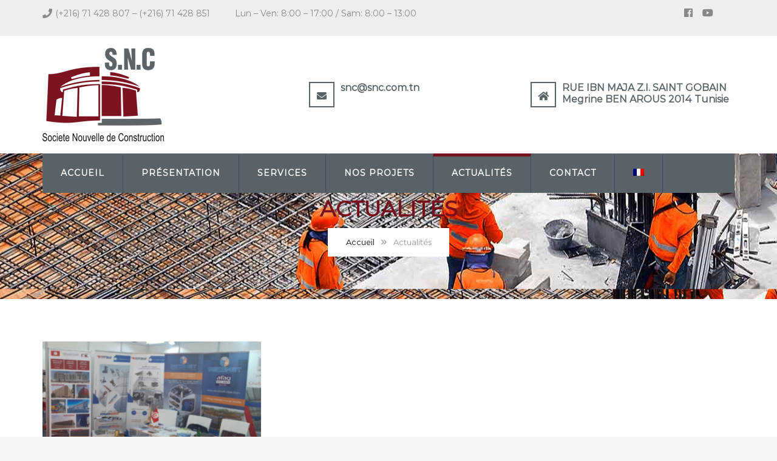

--- FILE ---
content_type: text/html; charset=UTF-8
request_url: https://www.snc.com.tn/actualites/
body_size: 93021
content:
<!DOCTYPE html>
<html lang="fr-FR">
<head>
	<!-- Global site tag (gtag.js) - Google Analytics -->
	<script async src="https://www.googletagmanager.com/gtag/js?id=G-9CQ8Z38VDY"></script>
    <script>
      window.dataLayer = window.dataLayer || [];
      function gtag(){dataLayer.push(arguments);}
      gtag('js', new Date());
      gtag('config', 'G-9CQ8Z38VDY');
    </script>
	
	<meta charset="UTF-8">
	<meta property="og:image" content="URL_DU_LOGO" />
	<meta name="viewport" content="width=device-width, initial-scale=1">
	<link rel="profile" href="http://gmpg.org/xfn/11">
	<link rel="pingback" href="https://www.snc.com.tn/xmlrpc.php">
	<link rel="shortcut icon" href="https://www.snc.com.tn/wp-content/uploads/2021/06/Logo-SNC-vectoriel.png">
	<link rel="apple-touch-icon" href="https://www.snc.com.tn/wp-content/uploads/2021/06/Logo-SNC-vectoriel.png"/>
	<meta name='robots' content='index, follow, max-image-preview:large, max-snippet:-1, max-video-preview:-1' />
<link rel="alternate" hreflang="fr" href="https://www.snc.com.tn/actualites/" />
<link rel="alternate" hreflang="en" href="https://www.snc.com.tn/en/news/" />
<link rel="alternate" hreflang="ar" href="https://www.snc.com.tn/ar/%d8%a3%d8%ae%d8%a8%d8%a7%d8%b1/" />

	<!-- This site is optimized with the Yoast SEO plugin v17.5 - https://yoast.com/wordpress/plugins/seo/ -->
	<title>Actualités | SNC | Société Nouvelle de Construction</title>
	<meta name="description" content="snc tunisie, société nouvelle de construction tunisie, production des produits sidérurgiques tunisie, travaux de vrd tunisie, Trains de laminage tunisie, construction bâtiment tunisie, travaux de génie civil tunisie, réseaux divers tunisie, génie civil industriel tunisie, travaux de menuiseries en bois tunisie, :[fr]snc tunisia, the new construction company tunisia, production of steel products tunisia, vrd works tunisia, Rolling trains Tunisia, construction building tunisia, civil engineering works tunisia, various networks tunisia, industrial civil engineering tunisia, wooden carpentry work tunisia, :[En]snc تونس، شركة البناء الجديدة تونس، انتاج منتجات الصلب في تونس، أعمال vrd تونس، القطارات المتدحرجة تونس، بناء عمارات تونس، اعمال الهندسة المدنية تونس، مختلف شبكات تونس، هندسة مدنية صناعية تونس، نجارة خشبية تونس، :[Ar]" />
	<link rel="canonical" href="https://www.snc.com.tn/actualites/" />
	<meta property="og:locale" content="fr_FR" />
	<meta property="og:type" content="article" />
	<meta property="og:title" content="Actualités | SNC | Société Nouvelle de Construction" />
	<meta property="og:description" content="snc tunisie, société nouvelle de construction tunisie, production des produits sidérurgiques tunisie, travaux de vrd tunisie, Trains de laminage tunisie, construction bâtiment tunisie, travaux de génie civil tunisie, réseaux divers tunisie, génie civil industriel tunisie, travaux de menuiseries en bois tunisie, :[fr]snc tunisia, the new construction company tunisia, production of steel products tunisia, vrd works tunisia, Rolling trains Tunisia, construction building tunisia, civil engineering works tunisia, various networks tunisia, industrial civil engineering tunisia, wooden carpentry work tunisia, :[En]snc تونس، شركة البناء الجديدة تونس، انتاج منتجات الصلب في تونس، أعمال vrd تونس، القطارات المتدحرجة تونس، بناء عمارات تونس، اعمال الهندسة المدنية تونس، مختلف شبكات تونس، هندسة مدنية صناعية تونس، نجارة خشبية تونس، :[Ar]" />
	<meta property="og:url" content="https://www.snc.com.tn/actualites/" />
	<meta property="og:site_name" content="SNC | Société Nouvelle de Construction" />
	<meta property="article:modified_time" content="2021-06-22T16:22:39+00:00" />
	<meta name="twitter:card" content="summary_large_image" />
	<script type="application/ld+json" class="yoast-schema-graph">{"@context":"https://schema.org","@graph":[{"@type":"WebSite","@id":"https://www.snc.com.tn/#website","url":"https://www.snc.com.tn/","name":"SNC | Soci\u00e9t\u00e9 Nouvelle de Construction","description":"snc tunisie, soci\u00e9t\u00e9 nouvelle de construction tunisie, production des produits sid\u00e9rurgiques tunisie, travaux de vrd tunisie, Trains de laminage tunisie, construction b\u00e2timent tunisie, travaux de g\u00e9nie civil tunisie, r\u00e9seaux divers tunisie, g\u00e9nie civil industriel tunisie, travaux de menuiseries en bois tunisie, :[fr]snc tunisia, the new construction company tunisia, production of steel products tunisia, vrd works tunisia, Rolling trains Tunisia, construction building tunisia, civil engineering works tunisia, various networks tunisia, industrial civil engineering tunisia, wooden carpentry work tunisia, :[En]snc \u062a\u0648\u0646\u0633\u060c \u0634\u0631\u0643\u0629 \u0627\u0644\u0628\u0646\u0627\u0621 \u0627\u0644\u062c\u062f\u064a\u062f\u0629 \u062a\u0648\u0646\u0633\u060c \u0627\u0646\u062a\u0627\u062c \u0645\u0646\u062a\u062c\u0627\u062a \u0627\u0644\u0635\u0644\u0628 \u0641\u064a \u062a\u0648\u0646\u0633\u060c \u0623\u0639\u0645\u0627\u0644 vrd \u062a\u0648\u0646\u0633\u060c \u0627\u0644\u0642\u0637\u0627\u0631\u0627\u062a \u0627\u0644\u0645\u062a\u062f\u062d\u0631\u062c\u0629 \u062a\u0648\u0646\u0633\u060c \u0628\u0646\u0627\u0621 \u0639\u0645\u0627\u0631\u0627\u062a \u062a\u0648\u0646\u0633\u060c \u0627\u0639\u0645\u0627\u0644 \u0627\u0644\u0647\u0646\u062f\u0633\u0629 \u0627\u0644\u0645\u062f\u0646\u064a\u0629 \u062a\u0648\u0646\u0633\u060c \u0645\u062e\u062a\u0644\u0641 \u0634\u0628\u0643\u0627\u062a \u062a\u0648\u0646\u0633\u060c \u0647\u0646\u062f\u0633\u0629 \u0645\u062f\u0646\u064a\u0629 \u0635\u0646\u0627\u0639\u064a\u0629 \u062a\u0648\u0646\u0633\u060c \u0646\u062c\u0627\u0631\u0629 \u062e\u0634\u0628\u064a\u0629 \u062a\u0648\u0646\u0633\u060c :[Ar]","potentialAction":[{"@type":"SearchAction","target":{"@type":"EntryPoint","urlTemplate":"https://www.snc.com.tn/?s={search_term_string}"},"query-input":"required name=search_term_string"}],"inLanguage":"fr-FR"},{"@type":"WebPage","@id":"https://www.snc.com.tn/actualites/#webpage","url":"https://www.snc.com.tn/actualites/","name":"Actualit\u00e9s | SNC | Soci\u00e9t\u00e9 Nouvelle de Construction","isPartOf":{"@id":"https://www.snc.com.tn/#website"},"datePublished":"2015-03-01T21:38:56+00:00","dateModified":"2021-06-22T16:22:39+00:00","description":"snc tunisie, soci\u00e9t\u00e9 nouvelle de construction tunisie, production des produits sid\u00e9rurgiques tunisie, travaux de vrd tunisie, Trains de laminage tunisie, construction b\u00e2timent tunisie, travaux de g\u00e9nie civil tunisie, r\u00e9seaux divers tunisie, g\u00e9nie civil industriel tunisie, travaux de menuiseries en bois tunisie, :[fr]snc tunisia, the new construction company tunisia, production of steel products tunisia, vrd works tunisia, Rolling trains Tunisia, construction building tunisia, civil engineering works tunisia, various networks tunisia, industrial civil engineering tunisia, wooden carpentry work tunisia, :[En]snc \u062a\u0648\u0646\u0633\u060c \u0634\u0631\u0643\u0629 \u0627\u0644\u0628\u0646\u0627\u0621 \u0627\u0644\u062c\u062f\u064a\u062f\u0629 \u062a\u0648\u0646\u0633\u060c \u0627\u0646\u062a\u0627\u062c \u0645\u0646\u062a\u062c\u0627\u062a \u0627\u0644\u0635\u0644\u0628 \u0641\u064a \u062a\u0648\u0646\u0633\u060c \u0623\u0639\u0645\u0627\u0644 vrd \u062a\u0648\u0646\u0633\u060c \u0627\u0644\u0642\u0637\u0627\u0631\u0627\u062a \u0627\u0644\u0645\u062a\u062f\u062d\u0631\u062c\u0629 \u062a\u0648\u0646\u0633\u060c \u0628\u0646\u0627\u0621 \u0639\u0645\u0627\u0631\u0627\u062a \u062a\u0648\u0646\u0633\u060c \u0627\u0639\u0645\u0627\u0644 \u0627\u0644\u0647\u0646\u062f\u0633\u0629 \u0627\u0644\u0645\u062f\u0646\u064a\u0629 \u062a\u0648\u0646\u0633\u060c \u0645\u062e\u062a\u0644\u0641 \u0634\u0628\u0643\u0627\u062a \u062a\u0648\u0646\u0633\u060c \u0647\u0646\u062f\u0633\u0629 \u0645\u062f\u0646\u064a\u0629 \u0635\u0646\u0627\u0639\u064a\u0629 \u062a\u0648\u0646\u0633\u060c \u0646\u062c\u0627\u0631\u0629 \u062e\u0634\u0628\u064a\u0629 \u062a\u0648\u0646\u0633\u060c :[Ar]","breadcrumb":{"@id":"https://www.snc.com.tn/actualites/#breadcrumb"},"inLanguage":"fr-FR","potentialAction":[{"@type":"ReadAction","target":["https://www.snc.com.tn/actualites/"]}]},{"@type":"BreadcrumbList","@id":"https://www.snc.com.tn/actualites/#breadcrumb","itemListElement":[{"@type":"ListItem","position":1,"name":"Accueil","item":"https://www.snc.com.tn/"},{"@type":"ListItem","position":2,"name":"Actualit\u00e9s"}]}]}</script>
	<!-- / Yoast SEO plugin. -->


<link rel='dns-prefetch' href='//www.google.com' />
<link rel='dns-prefetch' href='//fonts.googleapis.com' />
<link rel='dns-prefetch' href='//s.w.org' />
<link href='https://fonts.gstatic.com' crossorigin rel='preconnect' />
<link rel="alternate" type="application/rss+xml" title="SNC | Société Nouvelle de Construction &raquo; Flux" href="https://www.snc.com.tn/feed/" />
<link rel="alternate" type="application/rss+xml" title="SNC | Société Nouvelle de Construction &raquo; Flux des commentaires" href="https://www.snc.com.tn/comments/feed/" />
<script type="text/javascript">
window._wpemojiSettings = {"baseUrl":"https:\/\/s.w.org\/images\/core\/emoji\/14.0.0\/72x72\/","ext":".png","svgUrl":"https:\/\/s.w.org\/images\/core\/emoji\/14.0.0\/svg\/","svgExt":".svg","source":{"concatemoji":"https:\/\/www.snc.com.tn\/wp-includes\/js\/wp-emoji-release.min.js?ver=6.0.2"}};
/*! This file is auto-generated */
!function(e,a,t){var n,r,o,i=a.createElement("canvas"),p=i.getContext&&i.getContext("2d");function s(e,t){var a=String.fromCharCode,e=(p.clearRect(0,0,i.width,i.height),p.fillText(a.apply(this,e),0,0),i.toDataURL());return p.clearRect(0,0,i.width,i.height),p.fillText(a.apply(this,t),0,0),e===i.toDataURL()}function c(e){var t=a.createElement("script");t.src=e,t.defer=t.type="text/javascript",a.getElementsByTagName("head")[0].appendChild(t)}for(o=Array("flag","emoji"),t.supports={everything:!0,everythingExceptFlag:!0},r=0;r<o.length;r++)t.supports[o[r]]=function(e){if(!p||!p.fillText)return!1;switch(p.textBaseline="top",p.font="600 32px Arial",e){case"flag":return s([127987,65039,8205,9895,65039],[127987,65039,8203,9895,65039])?!1:!s([55356,56826,55356,56819],[55356,56826,8203,55356,56819])&&!s([55356,57332,56128,56423,56128,56418,56128,56421,56128,56430,56128,56423,56128,56447],[55356,57332,8203,56128,56423,8203,56128,56418,8203,56128,56421,8203,56128,56430,8203,56128,56423,8203,56128,56447]);case"emoji":return!s([129777,127995,8205,129778,127999],[129777,127995,8203,129778,127999])}return!1}(o[r]),t.supports.everything=t.supports.everything&&t.supports[o[r]],"flag"!==o[r]&&(t.supports.everythingExceptFlag=t.supports.everythingExceptFlag&&t.supports[o[r]]);t.supports.everythingExceptFlag=t.supports.everythingExceptFlag&&!t.supports.flag,t.DOMReady=!1,t.readyCallback=function(){t.DOMReady=!0},t.supports.everything||(n=function(){t.readyCallback()},a.addEventListener?(a.addEventListener("DOMContentLoaded",n,!1),e.addEventListener("load",n,!1)):(e.attachEvent("onload",n),a.attachEvent("onreadystatechange",function(){"complete"===a.readyState&&t.readyCallback()})),(e=t.source||{}).concatemoji?c(e.concatemoji):e.wpemoji&&e.twemoji&&(c(e.twemoji),c(e.wpemoji)))}(window,document,window._wpemojiSettings);
</script>
<style type="text/css">
img.wp-smiley,
img.emoji {
	display: inline !important;
	border: none !important;
	box-shadow: none !important;
	height: 1em !important;
	width: 1em !important;
	margin: 0 0.07em !important;
	vertical-align: -0.1em !important;
	background: none !important;
	padding: 0 !important;
}
</style>
	<link rel='stylesheet' id='wp-block-library-css'  href='https://www.snc.com.tn/wp-includes/css/dist/block-library/style.min.css?ver=6.0.2' type='text/css' media='all' />
<style id='wp-block-library-theme-inline-css' type='text/css'>
.wp-block-audio figcaption{color:#555;font-size:13px;text-align:center}.is-dark-theme .wp-block-audio figcaption{color:hsla(0,0%,100%,.65)}.wp-block-code{border:1px solid #ccc;border-radius:4px;font-family:Menlo,Consolas,monaco,monospace;padding:.8em 1em}.wp-block-embed figcaption{color:#555;font-size:13px;text-align:center}.is-dark-theme .wp-block-embed figcaption{color:hsla(0,0%,100%,.65)}.blocks-gallery-caption{color:#555;font-size:13px;text-align:center}.is-dark-theme .blocks-gallery-caption{color:hsla(0,0%,100%,.65)}.wp-block-image figcaption{color:#555;font-size:13px;text-align:center}.is-dark-theme .wp-block-image figcaption{color:hsla(0,0%,100%,.65)}.wp-block-pullquote{border-top:4px solid;border-bottom:4px solid;margin-bottom:1.75em;color:currentColor}.wp-block-pullquote__citation,.wp-block-pullquote cite,.wp-block-pullquote footer{color:currentColor;text-transform:uppercase;font-size:.8125em;font-style:normal}.wp-block-quote{border-left:.25em solid;margin:0 0 1.75em;padding-left:1em}.wp-block-quote cite,.wp-block-quote footer{color:currentColor;font-size:.8125em;position:relative;font-style:normal}.wp-block-quote.has-text-align-right{border-left:none;border-right:.25em solid;padding-left:0;padding-right:1em}.wp-block-quote.has-text-align-center{border:none;padding-left:0}.wp-block-quote.is-large,.wp-block-quote.is-style-large,.wp-block-quote.is-style-plain{border:none}.wp-block-search .wp-block-search__label{font-weight:700}:where(.wp-block-group.has-background){padding:1.25em 2.375em}.wp-block-separator.has-css-opacity{opacity:.4}.wp-block-separator{border:none;border-bottom:2px solid;margin-left:auto;margin-right:auto}.wp-block-separator.has-alpha-channel-opacity{opacity:1}.wp-block-separator:not(.is-style-wide):not(.is-style-dots){width:100px}.wp-block-separator.has-background:not(.is-style-dots){border-bottom:none;height:1px}.wp-block-separator.has-background:not(.is-style-wide):not(.is-style-dots){height:2px}.wp-block-table thead{border-bottom:3px solid}.wp-block-table tfoot{border-top:3px solid}.wp-block-table td,.wp-block-table th{padding:.5em;border:1px solid;word-break:normal}.wp-block-table figcaption{color:#555;font-size:13px;text-align:center}.is-dark-theme .wp-block-table figcaption{color:hsla(0,0%,100%,.65)}.wp-block-video figcaption{color:#555;font-size:13px;text-align:center}.is-dark-theme .wp-block-video figcaption{color:hsla(0,0%,100%,.65)}.wp-block-template-part.has-background{padding:1.25em 2.375em;margin-top:0;margin-bottom:0}
</style>
<style id='global-styles-inline-css' type='text/css'>
body{--wp--preset--color--black: #000000;--wp--preset--color--cyan-bluish-gray: #abb8c3;--wp--preset--color--white: #ffffff;--wp--preset--color--pale-pink: #f78da7;--wp--preset--color--vivid-red: #cf2e2e;--wp--preset--color--luminous-vivid-orange: #ff6900;--wp--preset--color--luminous-vivid-amber: #fcb900;--wp--preset--color--light-green-cyan: #7bdcb5;--wp--preset--color--vivid-green-cyan: #00d084;--wp--preset--color--pale-cyan-blue: #8ed1fc;--wp--preset--color--vivid-cyan-blue: #0693e3;--wp--preset--color--vivid-purple: #9b51e0;--wp--preset--gradient--vivid-cyan-blue-to-vivid-purple: linear-gradient(135deg,rgba(6,147,227,1) 0%,rgb(155,81,224) 100%);--wp--preset--gradient--light-green-cyan-to-vivid-green-cyan: linear-gradient(135deg,rgb(122,220,180) 0%,rgb(0,208,130) 100%);--wp--preset--gradient--luminous-vivid-amber-to-luminous-vivid-orange: linear-gradient(135deg,rgba(252,185,0,1) 0%,rgba(255,105,0,1) 100%);--wp--preset--gradient--luminous-vivid-orange-to-vivid-red: linear-gradient(135deg,rgba(255,105,0,1) 0%,rgb(207,46,46) 100%);--wp--preset--gradient--very-light-gray-to-cyan-bluish-gray: linear-gradient(135deg,rgb(238,238,238) 0%,rgb(169,184,195) 100%);--wp--preset--gradient--cool-to-warm-spectrum: linear-gradient(135deg,rgb(74,234,220) 0%,rgb(151,120,209) 20%,rgb(207,42,186) 40%,rgb(238,44,130) 60%,rgb(251,105,98) 80%,rgb(254,248,76) 100%);--wp--preset--gradient--blush-light-purple: linear-gradient(135deg,rgb(255,206,236) 0%,rgb(152,150,240) 100%);--wp--preset--gradient--blush-bordeaux: linear-gradient(135deg,rgb(254,205,165) 0%,rgb(254,45,45) 50%,rgb(107,0,62) 100%);--wp--preset--gradient--luminous-dusk: linear-gradient(135deg,rgb(255,203,112) 0%,rgb(199,81,192) 50%,rgb(65,88,208) 100%);--wp--preset--gradient--pale-ocean: linear-gradient(135deg,rgb(255,245,203) 0%,rgb(182,227,212) 50%,rgb(51,167,181) 100%);--wp--preset--gradient--electric-grass: linear-gradient(135deg,rgb(202,248,128) 0%,rgb(113,206,126) 100%);--wp--preset--gradient--midnight: linear-gradient(135deg,rgb(2,3,129) 0%,rgb(40,116,252) 100%);--wp--preset--duotone--dark-grayscale: url('#wp-duotone-dark-grayscale');--wp--preset--duotone--grayscale: url('#wp-duotone-grayscale');--wp--preset--duotone--purple-yellow: url('#wp-duotone-purple-yellow');--wp--preset--duotone--blue-red: url('#wp-duotone-blue-red');--wp--preset--duotone--midnight: url('#wp-duotone-midnight');--wp--preset--duotone--magenta-yellow: url('#wp-duotone-magenta-yellow');--wp--preset--duotone--purple-green: url('#wp-duotone-purple-green');--wp--preset--duotone--blue-orange: url('#wp-duotone-blue-orange');--wp--preset--font-size--small: 13px;--wp--preset--font-size--medium: 20px;--wp--preset--font-size--large: 36px;--wp--preset--font-size--x-large: 42px;}.has-black-color{color: var(--wp--preset--color--black) !important;}.has-cyan-bluish-gray-color{color: var(--wp--preset--color--cyan-bluish-gray) !important;}.has-white-color{color: var(--wp--preset--color--white) !important;}.has-pale-pink-color{color: var(--wp--preset--color--pale-pink) !important;}.has-vivid-red-color{color: var(--wp--preset--color--vivid-red) !important;}.has-luminous-vivid-orange-color{color: var(--wp--preset--color--luminous-vivid-orange) !important;}.has-luminous-vivid-amber-color{color: var(--wp--preset--color--luminous-vivid-amber) !important;}.has-light-green-cyan-color{color: var(--wp--preset--color--light-green-cyan) !important;}.has-vivid-green-cyan-color{color: var(--wp--preset--color--vivid-green-cyan) !important;}.has-pale-cyan-blue-color{color: var(--wp--preset--color--pale-cyan-blue) !important;}.has-vivid-cyan-blue-color{color: var(--wp--preset--color--vivid-cyan-blue) !important;}.has-vivid-purple-color{color: var(--wp--preset--color--vivid-purple) !important;}.has-black-background-color{background-color: var(--wp--preset--color--black) !important;}.has-cyan-bluish-gray-background-color{background-color: var(--wp--preset--color--cyan-bluish-gray) !important;}.has-white-background-color{background-color: var(--wp--preset--color--white) !important;}.has-pale-pink-background-color{background-color: var(--wp--preset--color--pale-pink) !important;}.has-vivid-red-background-color{background-color: var(--wp--preset--color--vivid-red) !important;}.has-luminous-vivid-orange-background-color{background-color: var(--wp--preset--color--luminous-vivid-orange) !important;}.has-luminous-vivid-amber-background-color{background-color: var(--wp--preset--color--luminous-vivid-amber) !important;}.has-light-green-cyan-background-color{background-color: var(--wp--preset--color--light-green-cyan) !important;}.has-vivid-green-cyan-background-color{background-color: var(--wp--preset--color--vivid-green-cyan) !important;}.has-pale-cyan-blue-background-color{background-color: var(--wp--preset--color--pale-cyan-blue) !important;}.has-vivid-cyan-blue-background-color{background-color: var(--wp--preset--color--vivid-cyan-blue) !important;}.has-vivid-purple-background-color{background-color: var(--wp--preset--color--vivid-purple) !important;}.has-black-border-color{border-color: var(--wp--preset--color--black) !important;}.has-cyan-bluish-gray-border-color{border-color: var(--wp--preset--color--cyan-bluish-gray) !important;}.has-white-border-color{border-color: var(--wp--preset--color--white) !important;}.has-pale-pink-border-color{border-color: var(--wp--preset--color--pale-pink) !important;}.has-vivid-red-border-color{border-color: var(--wp--preset--color--vivid-red) !important;}.has-luminous-vivid-orange-border-color{border-color: var(--wp--preset--color--luminous-vivid-orange) !important;}.has-luminous-vivid-amber-border-color{border-color: var(--wp--preset--color--luminous-vivid-amber) !important;}.has-light-green-cyan-border-color{border-color: var(--wp--preset--color--light-green-cyan) !important;}.has-vivid-green-cyan-border-color{border-color: var(--wp--preset--color--vivid-green-cyan) !important;}.has-pale-cyan-blue-border-color{border-color: var(--wp--preset--color--pale-cyan-blue) !important;}.has-vivid-cyan-blue-border-color{border-color: var(--wp--preset--color--vivid-cyan-blue) !important;}.has-vivid-purple-border-color{border-color: var(--wp--preset--color--vivid-purple) !important;}.has-vivid-cyan-blue-to-vivid-purple-gradient-background{background: var(--wp--preset--gradient--vivid-cyan-blue-to-vivid-purple) !important;}.has-light-green-cyan-to-vivid-green-cyan-gradient-background{background: var(--wp--preset--gradient--light-green-cyan-to-vivid-green-cyan) !important;}.has-luminous-vivid-amber-to-luminous-vivid-orange-gradient-background{background: var(--wp--preset--gradient--luminous-vivid-amber-to-luminous-vivid-orange) !important;}.has-luminous-vivid-orange-to-vivid-red-gradient-background{background: var(--wp--preset--gradient--luminous-vivid-orange-to-vivid-red) !important;}.has-very-light-gray-to-cyan-bluish-gray-gradient-background{background: var(--wp--preset--gradient--very-light-gray-to-cyan-bluish-gray) !important;}.has-cool-to-warm-spectrum-gradient-background{background: var(--wp--preset--gradient--cool-to-warm-spectrum) !important;}.has-blush-light-purple-gradient-background{background: var(--wp--preset--gradient--blush-light-purple) !important;}.has-blush-bordeaux-gradient-background{background: var(--wp--preset--gradient--blush-bordeaux) !important;}.has-luminous-dusk-gradient-background{background: var(--wp--preset--gradient--luminous-dusk) !important;}.has-pale-ocean-gradient-background{background: var(--wp--preset--gradient--pale-ocean) !important;}.has-electric-grass-gradient-background{background: var(--wp--preset--gradient--electric-grass) !important;}.has-midnight-gradient-background{background: var(--wp--preset--gradient--midnight) !important;}.has-small-font-size{font-size: var(--wp--preset--font-size--small) !important;}.has-medium-font-size{font-size: var(--wp--preset--font-size--medium) !important;}.has-large-font-size{font-size: var(--wp--preset--font-size--large) !important;}.has-x-large-font-size{font-size: var(--wp--preset--font-size--x-large) !important;}
</style>
<link rel='stylesheet' id='contact-form-7-css'  href='https://www.snc.com.tn/wp-content/plugins/contact-form-7/includes/css/styles.css?ver=5.4.1' type='text/css' media='all' />
<style id='contact-form-7-inline-css' type='text/css'>
.wpcf7 .wpcf7-recaptcha iframe {margin-bottom: 0;}.wpcf7 .wpcf7-recaptcha[data-align="center"] > div {margin: 0 auto;}.wpcf7 .wpcf7-recaptcha[data-align="right"] > div {margin: 0 0 0 auto;}
</style>
<link rel='stylesheet' id='essential-grid-plugin-settings-css'  href='https://www.snc.com.tn/wp-content/plugins/essential-grid/public/assets/css/settings.css?ver=3.0.11' type='text/css' media='all' />
<link rel='stylesheet' id='tp-fontello-css'  href='https://www.snc.com.tn/wp-content/plugins/essential-grid/public/assets/font/fontello/css/fontello.css?ver=3.0.11' type='text/css' media='all' />
<link rel='stylesheet' id='rs-plugin-settings-css'  href='https://www.snc.com.tn/wp-content/plugins/revslider/public/assets/css/rs6.css?ver=6.4.3' type='text/css' media='all' />
<style id='rs-plugin-settings-inline-css' type='text/css'>
#rs-demo-id {}
</style>
<link rel='stylesheet' id='wpml-menu-item-0-css'  href='//www.snc.com.tn/wp-content/plugins/sitepress-multilingual-cms/templates/language-switchers/menu-item/style.css?ver=1' type='text/css' media='all' />
<link rel='stylesheet' id='advanced-google-recaptcha-style-css'  href='https://www.snc.com.tn/wp-content/plugins/advanced-google-recaptcha/assets/css/captcha.min.css?ver=1.0.15' type='text/css' media='all' />
<link rel='stylesheet' id='thememove-style-css'  href='https://www.snc.com.tn/wp-content/themes/structure/style.css?ver=6.0.2' type='text/css' media='all' />
<link rel='stylesheet' id='thememove-main-css'  href='https://www.snc.com.tn/wp-content/themes/structure/css/main-style.css?ver=6.0.2' type='text/css' media='all' />
<link rel='stylesheet' id='font-awesome-css'  href='https://www.snc.com.tn/wp-content/themes/structure/inc/awesome/css/fontawesome-all.min.css?ver=6.0.2' type='text/css' media='all' />
<link rel='stylesheet' id='vc_google_fonts_playfair_display-css'  href='https://fonts.googleapis.com/css?family=Playfair+Display%3A700i%2C+900i&#038;subset=latin%2Clatin-ext&#038;ver=6.0.2' type='text/css' media='all' />
<link rel='stylesheet' id='jquery.menu-css-css'  href='https://www.snc.com.tn/wp-content/themes/structure/js/jQuery.mmenu/css/jquery.mmenu.all.css?ver=6.0.2' type='text/css' media='all' />
<link rel='stylesheet' id='js_composer_front-css'  href='https://www.snc.com.tn/wp-content/plugins/js_composer/assets/css/js_composer.min.css?ver=6.6.0' type='text/css' media='all' />
<script type='text/javascript' src='https://www.snc.com.tn/wp-includes/js/jquery/jquery.min.js?ver=3.6.0' id='jquery-core-js'></script>
<script type='text/javascript' src='https://www.snc.com.tn/wp-includes/js/jquery/jquery-migrate.min.js?ver=3.3.2' id='jquery-migrate-js'></script>
<script type='text/javascript' src='https://www.snc.com.tn/wp-content/plugins/revslider/public/assets/js/rbtools.min.js?ver=6.4.3' id='tp-tools-js'></script>
<script type='text/javascript' src='https://www.snc.com.tn/wp-content/plugins/revslider/public/assets/js/rs6.min.js?ver=6.4.3' id='revmin-js'></script>
<script type='text/javascript' id='advanced-google-recaptcha-custom-js-extra'>
/* <![CDATA[ */
var agrRecaptcha = {"site_key":"6Led_8ceAAAAAAgWIU9oWTti3CpcUFBGXd5as2y4"};
/* ]]> */
</script>
<script type='text/javascript' src='https://www.snc.com.tn/wp-content/plugins/advanced-google-recaptcha/assets/js/captcha.min.js?ver=1.0.15' id='advanced-google-recaptcha-custom-js'></script>
<script type='text/javascript' src='https://www.google.com/recaptcha/api.js?hl=fr_FR&#038;onload=agrLoad&#038;render=explicit&#038;ver=1.0.15' id='advanced-google-recaptcha-api-js'></script>
<script type='text/javascript' src='https://www.snc.com.tn/wp-content/themes/structure/js/owl.carousel.min.js?ver=6.0.2' id='thememove-js-owl-carousel-js'></script>
<script type='text/javascript' src='https://www.snc.com.tn/wp-content/themes/structure/js/smooth-scroll-for-web/SmoothScroll.min.js?ver=6.0.2' id='thememove-js-smooth-scroll-js'></script>
<script type='text/javascript' src='https://www.snc.com.tn/wp-content/themes/structure/js/jquery.magnific-popup.min.js?ver=6.0.2' id='magnific-js'></script>
<script type='text/javascript' src='https://www.snc.com.tn/wp-content/themes/structure/js/jquery.counterup.min.js?ver=6.0.2' id='counterup-js'></script>
<script type='text/javascript' src='https://www.snc.com.tn/wp-content/themes/structure/js/waypoints.min.js?ver=6.0.2' id='waypoints-js'></script>
<link rel="https://api.w.org/" href="https://www.snc.com.tn/wp-json/" /><link rel="alternate" type="application/json" href="https://www.snc.com.tn/wp-json/wp/v2/pages/63" /><link rel="EditURI" type="application/rsd+xml" title="RSD" href="https://www.snc.com.tn/xmlrpc.php?rsd" />
<link rel="wlwmanifest" type="application/wlwmanifest+xml" href="https://www.snc.com.tn/wp-includes/wlwmanifest.xml" /> 
<meta name="generator" content="WordPress 6.0.2" />
<link rel='shortlink' href='https://www.snc.com.tn/?p=63' />
<link rel="alternate" type="application/json+oembed" href="https://www.snc.com.tn/wp-json/oembed/1.0/embed?url=https%3A%2F%2Fwww.snc.com.tn%2Factualites%2F" />
<link rel="alternate" type="text/xml+oembed" href="https://www.snc.com.tn/wp-json/oembed/1.0/embed?url=https%3A%2F%2Fwww.snc.com.tn%2Factualites%2F&#038;format=xml" />
<meta name="generator" content="WPML ver:4.4.9 stt:5,1,4;" />
	<style type="text/css">
		.people .social .menu li a:hover,
		.listing li i,
		.error404 h2,
		.woocommerce .star-rating span:before,
		.woocommerce ul.products li.product h3:hover,
		.scheme .header-right i,
		.pagination span,
		.woocommerce ul.products li.product .price,
		.woocommerce div.product p.price,
		.woocommerce div.product span.price,
		.scheme .testimonial__author,
		.scheme .navigation a:before,
		.scheme .navigation a:after,
		.scheme .structure .esg-filter-wrapper .esg-filterbutton.selected,
		.scheme .structure .esg-filter-wrapper .esg-filterbutton:hover,
		.scheme .has-bg span, .scheme .footer .menu li:hover:before,
		.scheme .testimonials-list .author span:first-child,
		.scheme .introducing li:before,
		.scheme .contact-info i,
		.scheme .consulting-2 .info h3 + h3,
		.scheme .listing li i {
			color: #77101e;
		}

		.contact-page .call-us .wpb_text_column:last-child,
		.wpcf7 input[type="submit"],
		.faq-classic .vc_custom_heading:before,
		.faq-classic .wpb_text_column:before,
		.scheme .download2:hover,
		.single-project.tm_project_details_layout3 .gallery--layout3 .owl-dots,
		.images-carousel-2 .vc_images_carousel .vc_carousel-indicators,
		.scheme .scrollup,
		.scheme.single-project .gallery a:after,
		.woocommerce #payment #place_order,
		.woocommerce-page #payment #place_order,
		.woocommerce #respond input#submit:hover,
		.woocommerce a.button:hover,
		.woocommerce button.button:hover,
		.woocommerce input.button:hover,
		.woocommerce span.onsale,
		.woocommerce button.button.alt,
		.scheme .intro,
		.scheme .wpb_accordion_wrapper .ui-state-active .ui-icon:before,
		.scheme .clients .owl-nav div:hover:before,
		.scheme .owl-controls .owl-dot.active,
		.scheme .eg-howardtaft-container,
		.scheme .structure .esg-navigationbutton,
		.scheme .heading-title-2:before,
		.scheme .heading-title:before,
		.scheme .comments-title:after,
		.scheme .comment-reply-title:after,
		.scheme .widget-title:after,
		.scheme input[type="submit"]:hover,
		.navigation .sub-menu li a:hover,
		.navigation .children li a:hover,
		.scheme .sidebar .widget .menu li:hover,
		.scheme .wpb_widgetised_column .widget .menu li:hover a,
		.scheme .sidebar .widget .menu li.current-menu-item,
		.scheme .wpb_widgetised_column .widget .menu li.current-menu-item a,
		.scheme .features .wpb_wrapper p:first-child:after,
		.scheme .recent-posts__thumb:after,
		.woocommerce a.button.alt,
		.scheme .sidebar .widget .menu li a:hover,
		.scheme .sidebar .widget .menu li.current-menu-item a,
		.woocommerce a.button:hover,
		.scheme .widget_product_search input[type="submit"],
		.scheme .related.products h2:after,
		.scheme a.read-more:hover,
		.scheme .tagcloud a:hover,
		.scheme .widget_shopping_cart_content .buttons a.button,
		.scheme .heading-title-3:before,
		.scheme .counting .heading:before,
		.scheme .price-active,
		.dates,
		.tp-caption.home-slider-button, .home-slider-button a:hover,
		.single_job_listing .application .application_button:hover,
		.scheme .counting .heading:before {
			background-color: #77101e;
		}

		.scheme .clients .owl-item div:hover,
		.scheme .header-right i,
		.scheme .owl-controls .owl-dot.active,
		.scheme .download:hover,
		.woocommerce a.button:hover,
		.scheme a.read-more:hover,
		.scheme .search-box input[type=search],
		.scheme .sidebar .widget-title,
		.scheme .wpb_widgetised_column .widget-title,
		.structure .esg-filter-wrapper .esg-filterbutton.selected,
		.single_job_listing .application .application_button:hover,
		.scheme .our-partners img:hover {
			border-color: #77101e;
		}

		.who .consulting .info div a {
			color: #77101e !important;
			border-color: #77101e !important;
		}

		.price-table .vc_btn3.vc_general {
			border-color: #77101e !important;
			color: #77101e !important;
		}

		.scheme .price-table .vc_btn3.vc_btn3-color-grey.vc_btn3-style-outline:hover {
			background-color: #77101e !important;
			border-color: #77101e !important;
			color: #fff !important;
		}

		.price-table-2 .vc_btn3.vc_general {
			background-color: #77101e !important;
			border-color: #77101e !important;
			color: #fff !important;
		}

		.scheme .price-table-2 .vc_btn3.vc_btn3-color-grey.vc_btn3-style-outline:hover {
			background-color: #fff !important;
			border-color: #fff !important;
			color: #aaa !important;
		}

		.navigation > div > ul > li > a {
			color: #ffffff;
		}

		.navigation .menu > li > a:hover {
			color: #ffffff;
		}

		.navigation .sub-menu li:first-child, .navigation .children li:first-child, .navigation > div > ul > li:hover .sub-menu, .navigation > div > ul > li:hover .children, .mini-cart.open .widget_shopping_cart_content {
			border-top-color: #77101e;
		}

		.contact-page .call-us h4,
		.page-template-template-underconstruction .under:before,
		.scheme .work-with-us:before,
		.scheme .who .consulting .info:before,
		.woocommerce #respond input#submit.alt:hover,
		.woocommerce a.button.alt:hover,
		.woocommerce button.button.alt:hover,
		.woocommerce input.button.alt:hover,
		.scheme .home-projects,
		.scheme .wpb_accordion .wpb_accordion_wrapper .wpb_accordion_header,
		.scheme .testimonial:before, .scheme .home-projects:before,
		.woocommerce div.product .woocommerce-tabs ul.tabs li.active,
		.woocommerce-page div.product .woocommerce-tabs ul.tabs li.active,
		.woocommerce #content div.product .woocommerce-tabs ul.tabs li.active,
		.woocommerce-page #content div.product .woocommerce-tabs ul.tabs li.active,
		.widget_shopping_cart_content .buttons a.button:hover,
		.projects-7:before,
		.counting:before {
			background-color: #1b273d;
		}

		.scheme .clients .owl-nav div:hover:before, .scheme input[type="submit"]:hover, .woocommerce a.button {
			color: #1b273d;
		}

		h1, h2, h3, h4, h5, h6 {
			color: #111111;
		}

		a, a:visited {
			color: #111111;
		}

		.scheme a:hover {
			color: #77101e;
		}

		body.scheme {
			background-color: #f5f5f5;
		}

				.rev_slider video{height:auto !important}
.navigation, .header-preset-05 .nav {
    background-color: #586267 !important;
}
.vc_btn3.vc_btn3-color-juicy-pink, .vc_btn3.vc_btn3-color-juicy-pink.vc_btn3-style-flat {
    color: #fff;
    background-color: #77101e;
}
.eg-thememove-project-container {
    background: rgba(119,16,30,0.85) !important;
}
.pro-services .vc_icon_element-inner {
    background-color: #77101e !important;
}
.contact-page .call-us h4, .page-template-template-underconstruction .under:before, .scheme .work-with-us:before, .scheme .who .consulting .info:before, .woocommerce #respond input#submit.alt:hover, .woocommerce a.button.alt:hover, .woocommerce button.button.alt:hover, .woocommerce input.button.alt:hover, .scheme .home-projects, .scheme .wpb_accordion .wpb_accordion_wrapper .wpb_accordion_header, .scheme .testimonial:before, .scheme .home-projects:before, .woocommerce div.product .woocommerce-tabs ul.tabs li.active, .woocommerce-page div.product .woocommerce-tabs ul.tabs li.active, .woocommerce #content div.product .woocommerce-tabs ul.tabs li.active, .woocommerce-page #content div.product .woocommerce-tabs ul.tabs li.active, .widget_shopping_cart_content .buttons a.button:hover, .projects-7:before, .counting:before {
    background-color: #1b273d00 !important; 
}
.entry-bottom {
    display: none;
}
div#comments {
    display: none;
}
.entry-meta {
    display: none;
}
span.comments-counts {
    display: none;
}
.breadcrumb ul:before {
    display: none;
}
.eg-thememove-blog-container {
    background: rgba(124,19,33,0.85) !important;
}
.navigationbuttons, .esg-pagination, .esg-filters {
    margin-top: 25px !important;
}
.structure .esg-navigationbutton {
    padding-top: 15px !important;
}
@media (max-width: 991px) {
.header-preset-02 .nav, .header-preset-03 .nav, .header-preset-05 .nav {
    top: 8px !important;
}
.site-branding {
    text-align: center;
}
}
.scheme .footer {
    background-color: #939A9D !important;
    color: #fff !important;
}
a.eg-thememove-blog-element-23.eg-post-73643 {
    display: none !important;
}								.breadcrumb ul:before {
			content: 'You are here:';
		}

		.tp-caption.home01-slider01-02,
		.home01-slider01-02 {
			color: #77101e;
		}

		.home-slider-button:hover {
			background-color: #77101e !important;
			border-color: #77101e !important;
		}

		.home-slider-button:hover a {
			color: #fff !important;
		}

		.home01-slider02-03 {
			color: #77101e !important;
		}

		.tp-caption span.yellow {
			color: #77101e !important;
		}

		.eg-adams-container, .eg-jefferson-container {
			background-color: #77101e !important;
		}

		.vc_row:before {
			display: block !important;
		}

		.vc_images_carousel .vc_carousel-indicators li {
			background-color: #77101e !important;
			border-color: #77101e !important;
			-webkit-box-shadow: 1px 1px 5px rgba(0, 0, 0, 0.3);
			-moz-box-shadow: 1px 1px 5px rgba(0, 0, 0, 0.3);
			box-shadow: 1px 1px 5px rgba(0, 0, 0, 0.3);
		}

		.vc_images_carousel .vc_carousel-indicators .vc_active {
			background-color: #fff !important;
			border-color: #fff !important;
		}

		.images-carousel-2 .vc_images_carousel .vc_carousel-indicators li {
			border-color: #fff !important;
			box-shadow: none;
		}

		.images-carousel-2 .vc_images_carousel .vc_carousel-indicators .vc_active {
			background-color: #fff !important;
			border-color: #fff !important;
		}

		.has-bg {
			background-image: url('https://www.snc.com.tn/wp-content/uploads/2021/06/projects.jpg');
		}

		a.eg-thememove-company-news-element-18 {
			color: #999;
		}

		h1, h2, h3, h4, h5,
		.eg-thememove-features-1-element-0,
		.eg-thememove-features-2-element-0,
		.eg-thememove-company-news-element-0,
		.eg-thememove-features-3-element-0,
		.eg-thememove-features-2-element-15,
		.eg-thememove-features-4-element-15,
		.eg-thememove-features-3-element-18,
		.eg-thememove-company-news-element-18,
		.eg-thememove-blog-element-0,
		.eg-thememove-blog-element-3,
		.scheme a.read-more,
		.navigation,
		.intro,
		.vc_progress_bar,
		.wpb_accordion,
		.testimonial__content,
		.testimonial__author,
		.header-right, .structure .esg-filterbutton,
		.add_to_cart_button,
		.vc_btn,
		.vc_btn3,
		.tp-caption,
		.recent-posts__item a,
		.columns-4.woocommerce ul.products li.product,
		.sidebar .widget .menu li a,
		.wpb_widgetised_column .widget .menu li a,
		.dates,
		.share,
		.eg-thememove-feature-4-element-0,
		.eg-thememove-feature-4-element-15,
		.testimonials-list .author span:first-child,
		.faq-classic .vc_custom_heading:before,
		.faq-classic .wpb_text_column:before,
		.wpcf7 input[type="submit"],
		.single_job_listing .application .application_button,
		.contact-page .call-us .wpb_text_column:last-child p,
		.woocommerce ul.products li.product .add_to_cart_button {
			font-family: Montserrat, sans-serif;
		}

		.navigation .sub-menu a,
		.download-btn .vc_btn3 {
			font-family: Montserrat, sans-serif;
		}

		@media (max-width: 1199px) {
			.menu-link {
				color: #1b273d;
			}
		}

		@media only screen and (max-width: 768px) {
			h1 {
				font-size: 28.8px;
			}

			h2 {
				font-size: 21.6px;
			}

			h3 {
				font-size: 16.2px;
			}

			h4 {
				font-size: 14.4px;
			}

			h5 {
				font-size: 13.5px;
			}
		}

		@media only screen and (max-width: 480px) {
			h1 {
				font-size: 25.6px;
			}

			h2 {
				font-size: 19.2px;
			}

			h3 {
				font-size: 14.4px;
			}

			h4 {
				font-size: 12.8px;
			}

			h5 {
				font-size: 12px;
			}
		}

		@media only screen and (min-width: 992px) {
			.header-preset-02 .navigation > div > ul > li > a,
			.header-preset-03 .navigation > div > ul > li > a,
			.header-preset-05 .navigation > div > ul > li > a {
				border-right-color: #3d475a;
			}

			.navigation > div > ul > li.current-menu-item > a:after,
			.navigation > div > ul > li:hover > a:after {
				background-color: #77101e;
			}

			.header-preset-05 .navigation > div > ul > li > a:first-child {
				border-left-color: #3d475a;
			}

			.header-preset-02 .navigation > div > ul > li.current-menu-item > a,
			.header-preset-02 .navigation > div > ul > li:hover > a {
				border-bottom-color: ;
			}

			.header-preset-03 .navigation > div > ul > li.current-menu-item > a,
			.header-preset-03 .navigation > div > ul > li:hover > a,
			.header-preset-05 .navigation > div > ul > li:hover > a,
			.header-preset-05 .navigation > div > ul > li.current-menu-item > a {
				border-top-color: #77101e;
			}

			.header-preset-04.home .headroom--not-top.header {
				background-color: #1b273d;
			}
		}
	</style>
<meta name="generator" content="Powered by WPBakery Page Builder - drag and drop page builder for WordPress."/>
<style type="text/css" id="custom-background-css">
body.custom-background { background-image: url("https://www.snc.com.tn/wp-content/uploads/2021/10/snc-300x53-2.jpg"); background-position: left top; background-size: auto; background-repeat: repeat; background-attachment: scroll; }
</style>
	<meta name="generator" content="Powered by Slider Revolution 6.4.3 - responsive, Mobile-Friendly Slider Plugin for WordPress with comfortable drag and drop interface." />
<script type="text/javascript">function setREVStartSize(e){
			//window.requestAnimationFrame(function() {				 
				window.RSIW = window.RSIW===undefined ? window.innerWidth : window.RSIW;	
				window.RSIH = window.RSIH===undefined ? window.innerHeight : window.RSIH;	
				try {								
					var pw = document.getElementById(e.c).parentNode.offsetWidth,
						newh;
					pw = pw===0 || isNaN(pw) ? window.RSIW : pw;
					e.tabw = e.tabw===undefined ? 0 : parseInt(e.tabw);
					e.thumbw = e.thumbw===undefined ? 0 : parseInt(e.thumbw);
					e.tabh = e.tabh===undefined ? 0 : parseInt(e.tabh);
					e.thumbh = e.thumbh===undefined ? 0 : parseInt(e.thumbh);
					e.tabhide = e.tabhide===undefined ? 0 : parseInt(e.tabhide);
					e.thumbhide = e.thumbhide===undefined ? 0 : parseInt(e.thumbhide);
					e.mh = e.mh===undefined || e.mh=="" || e.mh==="auto" ? 0 : parseInt(e.mh,0);		
					if(e.layout==="fullscreen" || e.l==="fullscreen") 						
						newh = Math.max(e.mh,window.RSIH);					
					else{					
						e.gw = Array.isArray(e.gw) ? e.gw : [e.gw];
						for (var i in e.rl) if (e.gw[i]===undefined || e.gw[i]===0) e.gw[i] = e.gw[i-1];					
						e.gh = e.el===undefined || e.el==="" || (Array.isArray(e.el) && e.el.length==0)? e.gh : e.el;
						e.gh = Array.isArray(e.gh) ? e.gh : [e.gh];
						for (var i in e.rl) if (e.gh[i]===undefined || e.gh[i]===0) e.gh[i] = e.gh[i-1];
											
						var nl = new Array(e.rl.length),
							ix = 0,						
							sl;					
						e.tabw = e.tabhide>=pw ? 0 : e.tabw;
						e.thumbw = e.thumbhide>=pw ? 0 : e.thumbw;
						e.tabh = e.tabhide>=pw ? 0 : e.tabh;
						e.thumbh = e.thumbhide>=pw ? 0 : e.thumbh;					
						for (var i in e.rl) nl[i] = e.rl[i]<window.RSIW ? 0 : e.rl[i];
						sl = nl[0];									
						for (var i in nl) if (sl>nl[i] && nl[i]>0) { sl = nl[i]; ix=i;}															
						var m = pw>(e.gw[ix]+e.tabw+e.thumbw) ? 1 : (pw-(e.tabw+e.thumbw)) / (e.gw[ix]);					
						newh =  (e.gh[ix] * m) + (e.tabh + e.thumbh);
					}				
					if(window.rs_init_css===undefined) window.rs_init_css = document.head.appendChild(document.createElement("style"));					
					document.getElementById(e.c).height = newh+"px";
					window.rs_init_css.innerHTML += "#"+e.c+"_wrapper { height: "+newh+"px }";				
				} catch(e){
					console.log("Failure at Presize of Slider:" + e)
				}					   
			//});
		  };</script>
<style id="kirki-inline-styles">body,input, select, textarea, p{font-family:Montserrat;}body,[class*="col-"],.footer .menu li{font-size:14px;}h1{font-family:Montserrat;font-size:32px;}h2{font-size:24px;}h3{font-size:18px;}h4{font-size:16px;}h5{font-size:15px;}h6{font-size:12px;}body.scheme{color:#999999;}.scheme .header{background-color:#ffffff;color:#111111;}.scheme .top-area{background-color:#eeeeee;color:#888888;}.scheme .top-area a{color:#888888;}.scheme .top-area a:hover{color:#77101e;}.search-box i{color:#111111;}.mini-cart .mini-cart__button .mini-cart-icon{color:#111111;}.mini-cart .mini-cart__button .mini-cart-icon:after{color:#ffffff;background-color:#77101e;}.navigation,.header-preset-05 .nav{background-color:#1b273d;}.scheme .footer{background-color:#1b273d;color:#888888;}.scheme .footer .widget-title{color:#ffffff;}.scheme .footer a{color:#babfc5;}.scheme .footer a:hover{color:#77101e;}.scheme .copyright{background-color:#77101e;color:#ffffff;}.scheme .copyright a{color:#ffffff;}.scheme .copyright a:hover{color:#111111;}/* cyrillic-ext */
@font-face {
  font-family: 'Montserrat';
  font-style: normal;
  font-weight: 400;
  font-display: swap;
  src: url(https://www.snc.com.tn/wp-content/fonts/montserrat/font) format('woff');
  unicode-range: U+0460-052F, U+1C80-1C8A, U+20B4, U+2DE0-2DFF, U+A640-A69F, U+FE2E-FE2F;
}
/* cyrillic */
@font-face {
  font-family: 'Montserrat';
  font-style: normal;
  font-weight: 400;
  font-display: swap;
  src: url(https://www.snc.com.tn/wp-content/fonts/montserrat/font) format('woff');
  unicode-range: U+0301, U+0400-045F, U+0490-0491, U+04B0-04B1, U+2116;
}
/* vietnamese */
@font-face {
  font-family: 'Montserrat';
  font-style: normal;
  font-weight: 400;
  font-display: swap;
  src: url(https://www.snc.com.tn/wp-content/fonts/montserrat/font) format('woff');
  unicode-range: U+0102-0103, U+0110-0111, U+0128-0129, U+0168-0169, U+01A0-01A1, U+01AF-01B0, U+0300-0301, U+0303-0304, U+0308-0309, U+0323, U+0329, U+1EA0-1EF9, U+20AB;
}
/* latin-ext */
@font-face {
  font-family: 'Montserrat';
  font-style: normal;
  font-weight: 400;
  font-display: swap;
  src: url(https://www.snc.com.tn/wp-content/fonts/montserrat/font) format('woff');
  unicode-range: U+0100-02BA, U+02BD-02C5, U+02C7-02CC, U+02CE-02D7, U+02DD-02FF, U+0304, U+0308, U+0329, U+1D00-1DBF, U+1E00-1E9F, U+1EF2-1EFF, U+2020, U+20A0-20AB, U+20AD-20C0, U+2113, U+2C60-2C7F, U+A720-A7FF;
}
/* latin */
@font-face {
  font-family: 'Montserrat';
  font-style: normal;
  font-weight: 400;
  font-display: swap;
  src: url(https://www.snc.com.tn/wp-content/fonts/montserrat/font) format('woff');
  unicode-range: U+0000-00FF, U+0131, U+0152-0153, U+02BB-02BC, U+02C6, U+02DA, U+02DC, U+0304, U+0308, U+0329, U+2000-206F, U+20AC, U+2122, U+2191, U+2193, U+2212, U+2215, U+FEFF, U+FFFD;
}</style><noscript><style> .wpb_animate_when_almost_visible { opacity: 1; }</style></noscript>	<!--
    * WordPress: v6.0.2
    * ThemMove Core: v1.3.7
    * WooCommerce: Not Installed 
    * Visual Composer: v6.6.0
    * Theme: Structure v7.0.2 by ThemeMove Team
    * Child Theme: Not activated
    -->
</head>

<body class="page-template-default page page-id-63 custom-background wp-embed-responsive tm-infinity header-preset-03 top-area-enable full-width scheme core_137 wpb-js-composer js-comp-ver-6.6.0 vc_responsive">
<svg xmlns="http://www.w3.org/2000/svg" viewBox="0 0 0 0" width="0" height="0" focusable="false" role="none" style="visibility: hidden; position: absolute; left: -9999px; overflow: hidden;" ><defs><filter id="wp-duotone-dark-grayscale"><feColorMatrix color-interpolation-filters="sRGB" type="matrix" values=" .299 .587 .114 0 0 .299 .587 .114 0 0 .299 .587 .114 0 0 .299 .587 .114 0 0 " /><feComponentTransfer color-interpolation-filters="sRGB" ><feFuncR type="table" tableValues="0 0.49803921568627" /><feFuncG type="table" tableValues="0 0.49803921568627" /><feFuncB type="table" tableValues="0 0.49803921568627" /><feFuncA type="table" tableValues="1 1" /></feComponentTransfer><feComposite in2="SourceGraphic" operator="in" /></filter></defs></svg><svg xmlns="http://www.w3.org/2000/svg" viewBox="0 0 0 0" width="0" height="0" focusable="false" role="none" style="visibility: hidden; position: absolute; left: -9999px; overflow: hidden;" ><defs><filter id="wp-duotone-grayscale"><feColorMatrix color-interpolation-filters="sRGB" type="matrix" values=" .299 .587 .114 0 0 .299 .587 .114 0 0 .299 .587 .114 0 0 .299 .587 .114 0 0 " /><feComponentTransfer color-interpolation-filters="sRGB" ><feFuncR type="table" tableValues="0 1" /><feFuncG type="table" tableValues="0 1" /><feFuncB type="table" tableValues="0 1" /><feFuncA type="table" tableValues="1 1" /></feComponentTransfer><feComposite in2="SourceGraphic" operator="in" /></filter></defs></svg><svg xmlns="http://www.w3.org/2000/svg" viewBox="0 0 0 0" width="0" height="0" focusable="false" role="none" style="visibility: hidden; position: absolute; left: -9999px; overflow: hidden;" ><defs><filter id="wp-duotone-purple-yellow"><feColorMatrix color-interpolation-filters="sRGB" type="matrix" values=" .299 .587 .114 0 0 .299 .587 .114 0 0 .299 .587 .114 0 0 .299 .587 .114 0 0 " /><feComponentTransfer color-interpolation-filters="sRGB" ><feFuncR type="table" tableValues="0.54901960784314 0.98823529411765" /><feFuncG type="table" tableValues="0 1" /><feFuncB type="table" tableValues="0.71764705882353 0.25490196078431" /><feFuncA type="table" tableValues="1 1" /></feComponentTransfer><feComposite in2="SourceGraphic" operator="in" /></filter></defs></svg><svg xmlns="http://www.w3.org/2000/svg" viewBox="0 0 0 0" width="0" height="0" focusable="false" role="none" style="visibility: hidden; position: absolute; left: -9999px; overflow: hidden;" ><defs><filter id="wp-duotone-blue-red"><feColorMatrix color-interpolation-filters="sRGB" type="matrix" values=" .299 .587 .114 0 0 .299 .587 .114 0 0 .299 .587 .114 0 0 .299 .587 .114 0 0 " /><feComponentTransfer color-interpolation-filters="sRGB" ><feFuncR type="table" tableValues="0 1" /><feFuncG type="table" tableValues="0 0.27843137254902" /><feFuncB type="table" tableValues="0.5921568627451 0.27843137254902" /><feFuncA type="table" tableValues="1 1" /></feComponentTransfer><feComposite in2="SourceGraphic" operator="in" /></filter></defs></svg><svg xmlns="http://www.w3.org/2000/svg" viewBox="0 0 0 0" width="0" height="0" focusable="false" role="none" style="visibility: hidden; position: absolute; left: -9999px; overflow: hidden;" ><defs><filter id="wp-duotone-midnight"><feColorMatrix color-interpolation-filters="sRGB" type="matrix" values=" .299 .587 .114 0 0 .299 .587 .114 0 0 .299 .587 .114 0 0 .299 .587 .114 0 0 " /><feComponentTransfer color-interpolation-filters="sRGB" ><feFuncR type="table" tableValues="0 0" /><feFuncG type="table" tableValues="0 0.64705882352941" /><feFuncB type="table" tableValues="0 1" /><feFuncA type="table" tableValues="1 1" /></feComponentTransfer><feComposite in2="SourceGraphic" operator="in" /></filter></defs></svg><svg xmlns="http://www.w3.org/2000/svg" viewBox="0 0 0 0" width="0" height="0" focusable="false" role="none" style="visibility: hidden; position: absolute; left: -9999px; overflow: hidden;" ><defs><filter id="wp-duotone-magenta-yellow"><feColorMatrix color-interpolation-filters="sRGB" type="matrix" values=" .299 .587 .114 0 0 .299 .587 .114 0 0 .299 .587 .114 0 0 .299 .587 .114 0 0 " /><feComponentTransfer color-interpolation-filters="sRGB" ><feFuncR type="table" tableValues="0.78039215686275 1" /><feFuncG type="table" tableValues="0 0.94901960784314" /><feFuncB type="table" tableValues="0.35294117647059 0.47058823529412" /><feFuncA type="table" tableValues="1 1" /></feComponentTransfer><feComposite in2="SourceGraphic" operator="in" /></filter></defs></svg><svg xmlns="http://www.w3.org/2000/svg" viewBox="0 0 0 0" width="0" height="0" focusable="false" role="none" style="visibility: hidden; position: absolute; left: -9999px; overflow: hidden;" ><defs><filter id="wp-duotone-purple-green"><feColorMatrix color-interpolation-filters="sRGB" type="matrix" values=" .299 .587 .114 0 0 .299 .587 .114 0 0 .299 .587 .114 0 0 .299 .587 .114 0 0 " /><feComponentTransfer color-interpolation-filters="sRGB" ><feFuncR type="table" tableValues="0.65098039215686 0.40392156862745" /><feFuncG type="table" tableValues="0 1" /><feFuncB type="table" tableValues="0.44705882352941 0.4" /><feFuncA type="table" tableValues="1 1" /></feComponentTransfer><feComposite in2="SourceGraphic" operator="in" /></filter></defs></svg><svg xmlns="http://www.w3.org/2000/svg" viewBox="0 0 0 0" width="0" height="0" focusable="false" role="none" style="visibility: hidden; position: absolute; left: -9999px; overflow: hidden;" ><defs><filter id="wp-duotone-blue-orange"><feColorMatrix color-interpolation-filters="sRGB" type="matrix" values=" .299 .587 .114 0 0 .299 .587 .114 0 0 .299 .587 .114 0 0 .299 .587 .114 0 0 " /><feComponentTransfer color-interpolation-filters="sRGB" ><feFuncR type="table" tableValues="0.098039215686275 1" /><feFuncG type="table" tableValues="0 0.66274509803922" /><feFuncB type="table" tableValues="0.84705882352941 0.41960784313725" /><feFuncA type="table" tableValues="1 1" /></feComponentTransfer><feComposite in2="SourceGraphic" operator="in" /></filter></defs></svg><div id="page" class="hfeed site animsition">
<div class="header-wrapper">
			<div class="top-area">
			<div class="container">
				<div class="row">
											<div class="col-md-7 hidden-xs hidden-sm">
							<aside id="text-3" class="widget widget_text">			<div class="textwidget"><p><i class="fa fa-phone"></i>(+216) 71 428 807 &#8211; (+216) 71 428 851        <i class="fa fa-clock-o"></i> Lun &#8211; Ven: 8:00 &#8211; 17:00 / Sam: 8:00 &#8211; 13:00</p>
</div>
		</aside>						</div>
						<div class="col-md-2 col-xs-5">
													</div>
						<div class="col-md-3 col-xs-7 social">
							<div class="menu-social-profile-links-container"><ul id="menu-social-profile-links" class="menu"><li id="menu-item-75294" class="menu-item menu-item-type-custom menu-item-object-custom menu-item-75294"><a href="http://facebook.com">facebook</a></li>
<li id="menu-item-76180" class="menu-item menu-item-type-custom menu-item-object-custom menu-item-76180"><a href="https://www.youtube.com/">youtube</a></li>
</ul></div>						</div>
									</div>
			</div>
		</div>
		<header class="header" role="banner" itemscope="itemscope" itemtype="http://schema.org/WPHeader">
		<div class="container">
			<div class="row">
				<div class="col-md-3 col-sm-10">
					<div class="site-branding">
																					<a href="https://www.snc.com.tn/" rel="home">
									<img src="https://www.snc.com.tn/wp-content/uploads/2021/06/Logo-SNC-vectoriel.png"
									     alt="logo"/>
								</a>
																		</div>
				</div>
																	<div class="col-md-9 hidden-xs hidden-sm header-right">
					<aside id="text-5" class="widget widget_text">			<div class="textwidget"><div class="row extra-info">
<div class="col-md-2"></div>
<div class="col-md-5"><i class="fa fa-envelope"></i> snc@snc.com.tn</div>
<div class="col-md-5"><i class="fa fa-home"></i>RUE IBN MAJA Z.I. SAINT GOBAIN Megrine BEN AROUS 2014 Tunisie</div>
</div>
</div>
		</aside>				</div>
							</div>
		</div>
	</header>
	<div class="nav">
		<div class="container">
			<a href="#menu"><span class="menu-link"><i class="fas fa-bars"></i></span></a>
			<nav class="navigation" role="navigation">
				<div class="primary-menu"><ul id="primary-menu" class="menu"><li id="menu-item-75525" class="menu-item menu-item-type-post_type menu-item-object-page menu-item-home menu-item-75525"><a href="https://www.snc.com.tn/">Accueil</a></li>
<li id="menu-item-75436" class="menu-item menu-item-type-post_type menu-item-object-page menu-item-75436"><a href="https://www.snc.com.tn/presentation/a-propos-de-snc/">Présentation</a></li>
<li id="menu-item-75707" class="menu-item menu-item-type-post_type menu-item-object-page menu-item-75707"><a href="https://www.snc.com.tn/services/">Services</a></li>
<li id="menu-item-75770" class="menu-item menu-item-type-post_type menu-item-object-page menu-item-75770"><a href="https://www.snc.com.tn/nos-projets/">Nos Projets</a></li>
<li id="menu-item-75622" class="menu-item menu-item-type-post_type menu-item-object-page current-menu-item page_item page-item-63 current_page_item menu-item-75622"><a href="https://www.snc.com.tn/actualites/">Actualités</a></li>
<li id="menu-item-75706" class="menu-item menu-item-type-post_type menu-item-object-page menu-item-75706"><a href="https://www.snc.com.tn/contact/">Contact</a></li>
<li id="menu-item-wpml-ls-72-fr" class="menu-item wpml-ls-slot-72 wpml-ls-item wpml-ls-item-fr wpml-ls-current-language wpml-ls-menu-item wpml-ls-first-item menu-item-type-wpml_ls_menu_item menu-item-object-wpml_ls_menu_item menu-item-has-children menu-item-wpml-ls-72-fr"><a href="https://www.snc.com.tn/actualites/"><img class="wpml-ls-flag" src="https://www.snc.com.tn/wp-content/plugins/sitepress-multilingual-cms/res/flags/fr.png" alt="Français"></a>
<ul class="sub-menu">
	<li id="menu-item-wpml-ls-72-en" class="menu-item wpml-ls-slot-72 wpml-ls-item wpml-ls-item-en wpml-ls-menu-item menu-item-type-wpml_ls_menu_item menu-item-object-wpml_ls_menu_item menu-item-wpml-ls-72-en"><a href="https://www.snc.com.tn/en/news/"><img class="wpml-ls-flag" src="https://www.snc.com.tn/wp-content/plugins/sitepress-multilingual-cms/res/flags/en.png" alt="Anglais"></a></li>
	<li id="menu-item-wpml-ls-72-ar" class="menu-item wpml-ls-slot-72 wpml-ls-item wpml-ls-item-ar wpml-ls-menu-item wpml-ls-last-item menu-item-type-wpml_ls_menu_item menu-item-object-wpml_ls_menu_item menu-item-wpml-ls-72-ar"><a href="https://www.snc.com.tn/ar/%d8%a3%d8%ae%d8%a8%d8%a7%d8%b1/"><img class="wpml-ls-flag" src="https://www.snc.com.tn/wp-content/uploads/flags/640px-Flag_of_Tunisia.svg.png" alt="Arabe"></a></li>
</ul>
</li>
</ul></div>			</nav>
			<!-- .site-navigation -->
		</div>
	</div>
</div>
	<div class="content-wrapper">
		<main class="content" role="main">
							<article id="post-63" class="post-63 page type-page status-publish hentry" itemscope="itemscope"
				         itemtype="http://schema.org/CreativeWork">
											<header  data-stellar-background-ratio="0.5" 							class="entry-header has-bg"
							style="background-image: url('https://www.snc.com.tn/wp-content/uploads/2021/06/news.jpg')">
							<div class="container">
																	<h1 class="entry-title"
									    itemprop="headline"><span>Actualités</span></h1>
																<div class="breadcrumb"><div class="container"><ul class="tm_bread_crumb">
	<li class="level-1 top"><a href="https://www.snc.com.tn/">Accueil</a></li>
	<li class="level-2 sub tail current">Actualités</li>
</ul>
</div> </div>							</div>
						</header>
										<div class="entry-content" itemprop="text">
						<div  class="vc_row wpb_row   " style=""><div class=" boxed"><div class="container"><div class="vc_row"><div class="wpb_column vc_column_container col-sm-12 vc_col-sm-12 col-lg-12 vc_col-lg-12"><div class="vc_column-inner"><div class="wpb_wrapper"><style type="text/css">a.eg-henryharrison-element-1,a.eg-henryharrison-element-2{-webkit-transition:all .4s linear;   -moz-transition:all .4s linear;   -o-transition:all .4s linear;   -ms-transition:all .4s linear;   transition:all .4s linear}.eg-jimmy-carter-element-11 i:before{margin-left:0px; margin-right:0px}.eg-harding-element-17{letter-spacing:1px}.eg-harding-wrapper .esg-entry-media{overflow:hidden; box-sizing:border-box;   -webkit-box-sizing:border-box;   -moz-box-sizing:border-box;   padding:30px 30px 0px 30px}.eg-harding-wrapper .esg-media-poster{overflow:hidden; border-radius:50%;   -webkit-border-radius:50%;   -moz-border-radius:50%}.eg-ulysses-s-grant-wrapper .esg-entry-media{overflow:hidden; box-sizing:border-box;   -webkit-box-sizing:border-box;   -moz-box-sizing:border-box;   padding:30px 30px 0px 30px}.eg-ulysses-s-grant-wrapper .esg-media-poster{overflow:hidden; border-radius:50%;   -webkit-border-radius:50%;   -moz-border-radius:50%}.eg-richard-nixon-wrapper .esg-entry-media{overflow:hidden; box-sizing:border-box;   -webkit-box-sizing:border-box;   -moz-box-sizing:border-box;   padding:30px 30px 0px 30px}.eg-richard-nixon-wrapper .esg-media-poster{overflow:hidden; border-radius:50%;   -webkit-border-radius:50%;   -moz-border-radius:50%}.eg-herbert-hoover-wrapper .esg-media-poster{filter:url("data:image/svg+xml;utf8,<svg xmlns='http://www.w3.org/2000/svg'><filter id='grayscale'><feColorMatrix type='matrix' values='0.3333 0.3333 0.3333 0 0 0.3333 0.3333 0.3333 0 0 0.3333 0.3333 0.3333 0 0 0 0 0 1 0'/></filter></svg>#grayscale");   filter:gray;   -webkit-filter:grayscale(100%)}.eg-herbert-hoover-wrapper:hover .esg-media-poster{filter:url("data:image/svg+xml;utf8,<svg xmlns='http://www.w3.org/2000/svg'><filter id='grayscale'><feColorMatrix type='matrix' values='1 0 0 0 0,0 1 0 0 0,0 0 1 0 0,0 0 0 1 0'/></filter></svg>#grayscale");  -webkit-filter:grayscale(0%)}.eg-lyndon-johnson-wrapper .esg-media-poster{filter:url("data:image/svg+xml;utf8,<svg xmlns='http://www.w3.org/2000/svg'><filter id='grayscale'><feColorMatrix type='matrix' values='0.3333 0.3333 0.3333 0 0 0.3333 0.3333 0.3333 0 0 0.3333 0.3333 0.3333 0 0 0 0 0 1 0'/></filter></svg>#grayscale");   filter:gray;   -webkit-filter:grayscale(100%)}.eg-lyndon-johnson-wrapper:hover .esg-media-poster{filter:url("data:image/svg+xml;utf8,<svg xmlns='http://www.w3.org/2000/svg'><filter id='grayscale'><feColorMatrix type='matrix' values='1 0 0 0 0,0 1 0 0 0,0 0 1 0 0,0 0 0 1 0'/></filter></svg>#grayscale");  -webkit-filter:grayscale(0%)}.esg-overlay.eg-ronald-reagan-container{background:-moz-linear-gradient(top,rgba(0,0,0,0) 50%,rgba(0,0,0,0.83) 99%,rgba(0,0,0,0.85) 100%); background:-webkit-gradient(linear,left top,left bottom,color-stop(50%,rgba(0,0,0,0)),color-stop(99%,rgba(0,0,0,0.83)),color-stop(100%,rgba(0,0,0,0.85))); background:-webkit-linear-gradient(top,rgba(0,0,0,0) 50%,rgba(0,0,0,0.83) 99%,rgba(0,0,0,0.85) 100%); background:-o-linear-gradient(top,rgba(0,0,0,0) 50%,rgba(0,0,0,0.83) 99%,rgba(0,0,0,0.85) 100%); background:-ms-linear-gradient(top,rgba(0,0,0,0) 50%,rgba(0,0,0,0.83) 99%,rgba(0,0,0,0.85) 100%); background:linear-gradient(to bottom,rgba(0,0,0,0) 50%,rgba(0,0,0,0.83) 99%,rgba(0,0,0,0.85) 100%); filter:progid:DXImageTransform.Microsoft.gradient( startColorstr='#00000000',endColorstr='#d9000000',GradientType=0 )}.eg-georgebush-wrapper .esg-entry-cover{background:-moz-linear-gradient(top,rgba(0,0,0,0) 50%,rgba(0,0,0,0.83) 99%,rgba(0,0,0,0.85) 100%); background:-webkit-gradient(linear,left top,left bottom,color-stop(50%,rgba(0,0,0,0)),color-stop(99%,rgba(0,0,0,0.83)),color-stop(100%,rgba(0,0,0,0.85))); background:-webkit-linear-gradient(top,rgba(0,0,0,0) 50%,rgba(0,0,0,0.83) 99%,rgba(0,0,0,0.85) 100%); background:-o-linear-gradient(top,rgba(0,0,0,0) 50%,rgba(0,0,0,0.83) 99%,rgba(0,0,0,0.85) 100%); background:-ms-linear-gradient(top,rgba(0,0,0,0) 50%,rgba(0,0,0,0.83) 99%,rgba(0,0,0,0.85) 100%); background:linear-gradient(to bottom,rgba(0,0,0,0) 50%,rgba(0,0,0,0.83) 99%,rgba(0,0,0,0.85) 100%); filter:progid:DXImageTransform.Microsoft.gradient( startColorstr='#00000000',endColorstr='#d9000000',GradientType=0 )}.eg-jefferson-wrapper{-webkit-border-radius:5px !important; -moz-border-radius:5px !important; border-radius:5px !important; -webkit-mask-image:url([data-uri]) !important}.eg-monroe-element-1{text-shadow:0px 1px 3px rgba(0,0,0,0.1)}.eg-lyndon-johnson-wrapper .esg-entry-cover{background:-moz-radial-gradient(center,ellipse cover,rgba(0,0,0,0.35) 0%,rgba(18,18,18,0) 96%,rgba(19,19,19,0) 100%); background:-webkit-gradient(radial,center center,0px,center center,100%,color-stop(0%,rgba(0,0,0,0.35)),color-stop(96%,rgba(18,18,18,0)),color-stop(100%,rgba(19,19,19,0))); background:-webkit-radial-gradient(center,ellipse cover,rgba(0,0,0,0.35) 0%,rgba(18,18,18,0) 96%,rgba(19,19,19,0) 100%); background:-o-radial-gradient(center,ellipse cover,rgba(0,0,0,0.35) 0%,rgba(18,18,18,0) 96%,rgba(19,19,19,0) 100%); background:-ms-radial-gradient(center,ellipse cover,rgba(0,0,0,0.35) 0%,rgba(18,18,18,0) 96%,rgba(19,19,19,0) 100%); background:radial-gradient(ellipse at center,rgba(0,0,0,0.35) 0%,rgba(18,18,18,0) 96%,rgba(19,19,19,0) 100%); filter:progid:DXImageTransform.Microsoft.gradient( startColorstr='#59000000',endColorstr='#00131313',GradientType=1 )}.eg-wilbert-wrapper .esg-entry-cover{background:-moz-radial-gradient(center,ellipse cover,rgba(0,0,0,0.35) 0%,rgba(18,18,18,0) 96%,rgba(19,19,19,0) 100%); background:-webkit-gradient(radial,center center,0px,center center,100%,color-stop(0%,rgba(0,0,0,0.35)),color-stop(96%,rgba(18,18,18,0)),color-stop(100%,rgba(19,19,19,0))); background:-webkit-radial-gradient(center,ellipse cover,rgba(0,0,0,0.35) 0%,rgba(18,18,18,0) 96%,rgba(19,19,19,0) 100%); background:-o-radial-gradient(center,ellipse cover,rgba(0,0,0,0.35) 0%,rgba(18,18,18,0) 96%,rgba(19,19,19,0) 100%); background:-ms-radial-gradient(center,ellipse cover,rgba(0,0,0,0.35) 0%,rgba(18,18,18,0) 96%,rgba(19,19,19,0) 100%); background:radial-gradient(ellipse at center,rgba(0,0,0,0.35) 0%,rgba(18,18,18,0) 96%,rgba(19,19,19,0) 100%); filter:progid:DXImageTransform.Microsoft.gradient( startColorstr='#59000000',endColorstr='#00131313',GradientType=1 )}.eg-wilbert-wrapper .esg-media-poster{-webkit-transition:0.4s ease-in-out;  -moz-transition:0.4s ease-in-out;  -o-transition:0.4s ease-in-out;  transition:0.4s ease-in-out;  filter:url("data:image/svg+xml;utf8,<svg xmlns='http://www.w3.org/2000/svg'><filter id='grayscale'><feColorMatrix type='matrix' values='0.3333 0.3333 0.3333 0 0 0.3333 0.3333 0.3333 0 0 0.3333 0.3333 0.3333 0 0 0 0 0 1 0'/></filter></svg>#grayscale");   filter:gray;   -webkit-filter:grayscale(100%)}.eg-wilbert-wrapper:hover .esg-media-poster{filter:url("data:image/svg+xml;utf8,<svg xmlns='http://www.w3.org/2000/svg'><filter id='grayscale'><feColorMatrix type='matrix' values='1 0 0 0 0,0 1 0 0 0,0 0 1 0 0,0 0 0 1 0'/></filter></svg>#grayscale");  -webkit-filter:grayscale(0%)}.eg-phillie-element-3:after{content:" ";width:0px;height:0px;border-style:solid;border-width:5px 5px 0 5px;border-color:#000 transparent transparent transparent;left:50%;margin-left:-5px; bottom:-5px; position:absolute}.eg-howardtaft-wrapper .esg-media-poster{filter:url("data:image/svg+xml;utf8,<svg xmlns='http://www.w3.org/2000/svg'><filter id='grayscale'><feColorMatrix type='matrix' values='1 0 0 0 0,0 1 0 0 0,0 0 1 0 0,0 0 0 1 0'/></filter></svg>#grayscale");  -webkit-filter:grayscale(0%)}.eg-howardtaft-wrapper:hover .esg-media-poster{filter:url("data:image/svg+xml;utf8,<svg xmlns='http://www.w3.org/2000/svg'><filter id='grayscale'><feColorMatrix type='matrix' values='0.3333 0.3333 0.3333 0 0 0.3333 0.3333 0.3333 0 0 0.3333 0.3333 0.3333 0 0 0 0 0 1 0'/></filter></svg>#grayscale");   filter:gray;   -webkit-filter:grayscale(100%)}.myportfolio-container .added_to_cart.wc-forward{font-family:"Open Sans"; font-size:13px; color:#fff; margin-top:10px}.esgbox-title.esgbox-title-outside-wrap{font-size:15px; font-weight:700; text-align:center}.esgbox-title.esgbox-title-inside-wrap{padding-bottom:10px; font-size:15px; font-weight:700; text-align:center}</style>
<!-- CACHE CREATED FOR: 3 --><style type="text/css">.structure .navigationbuttons,.structure .esg-pagination,.structure .esg-filters{text-transform:uppercase; text-align:center}.structure .esg-filterbutton{color:#BABFC5; margin:0; cursor:pointer; position:relative; z-index:2; border:none; line-height:38px; display:inline-block}.structure .esg-navigationbutton,.structure .esg-sortbutton,.structure .esg-cartbutton{color:#fff; margin:0; cursor:pointer; position:relative; z-index:2; padding:1px 20px; border:none; line-height:38px; display:inline-block}.structure .esg-navigationbutton.selected{color:#fff; border-color:#FFB600}.structure .esg-sortbutton-wrapper,.structure .esg-cartbutton-wrapper{display:inline-block}.structure .esg-navigationbutton{width:45px; height:45px; line-height:45px; text-align:center; font-size:13px; font-weight:bold; padding:0; margin-right:5px}.structure .esg-filter-wrapper .esg-filterbutton{padding:0;  border-bottom:2px solid transparent}.structure .esg-sortbutton-order,.structure .esg-cartbutton-order{display:inline-block; vertical-align:top; border:none; width:40px; line-height:40px; border-radius:5px; -moz-border-radius:5px; -webkit-border-radius:5px; font-size:12px; font-weight:700; color:#999; cursor:pointer; background:#eee; background:#fff; margin-left:5px}.structure .esg-cartbutton{color:#fff; cursor:default !important}.structure .esg-cartbutton .esgicon-basket{color:#fff; font-size:15px; line-height:15px; margin-right:10px}.structure .esg-cartbutton-wrapper{cursor:default !important}.structure .esg-sortbutton,.structure .esg-cartbutton{display:inline-block; position:relative; cursor:pointer; margin-right:0px; border-radius:5px; -moz-border-radius:5px; -webkit-border-radius:5px}.structure .esg-navigationbutton:hover,.structure .esg-sortbutton:hover,.structure .esg-sortbutton-order:hover,.structure .esg-cartbutton-order:hover{color:#000}.structure .esg-navigationbutton:hover{color:#fff; background-color:#FFB600}.structure .esg-sortbutton-order.tp-desc:hover{color:#333}.structure .esg-filter-checked{padding:1px 3px; color:#cbcbcb; background:#cbcbcb; margin-left:7px; font-size:9px; font-weight:300; line-height:9px; vertical-align:middle}.structure .esg-filter-wrapper .esg-filterbutton.selected .esg-filter-checked,.structure .esg-filter-wrapper .esg-filterbutton:hover .esg-filter-checked{padding:1px 3px 1px 3px; color:#fff; background:#000; margin-left:7px; font-size:9px; font-weight:300; line-height:9px; vertical-align:middle}.structure .esg-navigationbutton{-webkit-transition:all 0.5s cubic-bezier(0.215,0.61,0.355,1); -moz-transition:all 0.5s cubic-bezier(0.215,0.61,0.355,1); -o-transition:all 0.5s cubic-bezier(0.215,0.61,0.355,1); transition:all 0.5s cubic-bezier(0.215,0.61,0.355,1)}.structure .esg-navbutton-solo-right .esg-navigationbutton{right:-20px; left:auto}.structure .esg-navigationbutton:hover i{color:#fff}</style>
<style type="text/css">.eg-thememove-blog-element-0{font-size:15px; line-height:20px; color:#363839; font-weight:700; padding:0px 0px 0px 0px ; border-radius:0px 0px 0px 0px ; background:#ffffff; z-index:2 !important; display:block; text-transform:capitalize}.eg-thememove-blog-element-1{font-size:18px !important; line-height:22px !important; color:#ffffff !important; font-weight:400 !important; padding:15px 15px 15px 15px !important; border-radius:0px 0px 0px 0px !important; background:transparent !important; z-index:2 !important; display:block; border-top-width:0px !important; border-right-width:0px !important; border-bottom-width:0px !important; border-left-width:0px !important; border-color:#ffffff !important; border-style:solid !important}.eg-thememove-blog-element-2{font-size:13px !important; line-height:20px !important; color:#ffffff !important; font-weight:600 !important; padding:10px 15px 10px 15px !important; border-radius:0px 0px 0px 0px !important; background:rgba(0,0,0,0.15) !important; z-index:2 !important; display:block; text-transform:uppercase !important}.eg-thememove-blog-element-3{font-size:13px !important; line-height:14px !important; color:#999999 !important; font-weight:300 !important; display:inline-block !important; float:none !important; clear:none !important; margin:0px 0px 0px 0px !important; padding:0px 10px 0px 0px !important; border-radius:0px 0px 0px 0px !important; background:#ffffff !important; position:relative !important; z-index:2 !important; text-transform:capitalize !important; border-top-width:0px !important; border-right-width:0px !important; border-bottom-width:0px !important; border-left-width:0px !important; border-color:#ffffff !important; border-style:solid !important}.eg-thememove-blog-element-23{font-size:13px !important; line-height:14px !important; color:#999999 !important; font-weight:300 !important; padding:0px 0px 0px 0px !important; border-radius:0px 0px 0px 0px !important; background:transparent !important; z-index:2 !important; display:block}</style>
<style type="text/css">.eg-thememove-blog-element-0:hover{font-size:15px; line-height:20px; color:#ffb700; font-weight:700; border-radius:0px 0px 0px 0px ; background:rgba(255,255,255,0.15)}</style>
<style type="text/css">.eg-thememove-blog-element-0-a{display:block; text-align:left; clear:both; margin:0px 0px 20px 0px ; position:relative}</style>
<style type="text/css">.eg-thememove-blog-element-1-a{display:inline-block !important; float:left !important; clear:right !important; margin:0px 0px 0px 0px !important; position:relative !important}</style>
<style type="text/css">.eg-thememove-blog-element-2-a{display:inline-block !important; float:none !important; clear:both !important; margin:0px 0px 0px 0px !important; position:relative !important}</style>
<style type="text/css">.eg-thememove-blog-element-23-a{display:inline-block !important; float:none !important; clear:both !important; margin:0px 0px 0px 10px !important; position:relative !important}</style>
<style type="text/css">.eg-thememove-blog-container{background:rgba(255,183,0,0.85)}</style>
<style type="text/css">.eg-thememove-blog-content{background:#ffffff; padding:30px 0px 30px 0px; border-width:0px 0px 0px 0px; border-radius:0px 0px 0px 0px; border-color:transparent; border-style:double; text-align:left}</style>
<style type="text/css">.esg-grid .mainul li.eg-thememove-blog-wrapper{background:#ffffff; padding:0px 0px 0px 0px; border-width:0px 0px 0px 0px; border-radius:0px 0px 0px 0px; border-color:transparent; border-style:none}</style>
<style type="text/css">.esg-grid .mainul li.eg-thememove-blog-wrapper .esg-media-poster{background-size:cover; background-position:center center; background-repeat:no-repeat}</style>
<!-- THE ESSENTIAL GRID 3.0.11 POST -->

<article class="myportfolio-container structure source_type_post" id="esg-grid-3-1-wrap">

    <div id="esg-grid-3-1" class="esg-grid" style="background: transparent;padding: 0px 0px 0px 0px ; box-sizing:border-box; -moz-box-sizing:border-box; -webkit-box-sizing:border-box;">
<ul>
<li id="eg-3-post-id-73643" data-skin="thememove-blog" class="filterall filter-actualites filter-builder filter-construction-wordpress-theme filter-structure eg-thememove-blog-wrapper eg-post-id-73643" data-date="1631015928">
    <div class="esg-media-cover-wrapper">
<div class="esg-entry-media"><img src="https://www.snc.com.tn/wp-content/plugins/essential-grid/public/assets/images/300x200transparent.png" data-lazythumb="https://www.snc.com.tn/wp-content/uploads/2015/04/foire-300x185-25x25.png" data-no-lazy="1" data-lazysrc="https://www.snc.com.tn/wp-content/uploads/2015/04/foire-300x185.png" alt="" width="300" height="185"></div>

            <div class="esg-entry-cover esg-transition" data-delay="0" data-duration="deafult" data-transition="esg-fade">

                <div class="esg-overlay esg-transition eg-thememove-blog-container" data-delay="0" data-duration="default" data-transition="esg-fade"></div>

				<div class="esg-bottom eg-post-73643 eg-thememove-blog-element-1-a esg-transition" data-delay="0.3" data-duration="default" data-transition="esg-rollleft"><a class="eg-thememove-blog-element-1 eg-post-73643" href="https://www.snc.com.tn/actualites-snc/" target="_self"><i class="eg-icon-search"></i></a></div>
				<div class="esg-center eg-post-73643 eg-thememove-blog-element-2-a esg-transition" data-delay="0.1" data-duration="default" data-transition="esg-flipup"><a class="eg-thememove-blog-element-2 eg-post-73643" href="https://www.snc.com.tn/actualites-snc/" target="_self">READ MORE</a></div>
           </div>
<div class="esg-entry-content eg-thememove-blog-content">
				<div class="esg-content eg-post-73643 eg-thememove-blog-element-0-a"><a class="eg-thememove-blog-element-0 eg-post-73643" href="https://www.snc.com.tn/actualites-snc/" target="_self">Libya Construction Expo</a></div>
				<div class="esg-content eg-post-73643 eg-thememove-blog-element-3">7 septembre 2021</div>
				<div class="esg-content eg-post-73643 eg-thememove-blog-element-23-a"><a class="eg-thememove-blog-element-23 eg-post-73643" href="https://www.snc.com.tn/actualites-snc/" target="_self">16668</a></div>
</div>   </div>

</li>
</ul>
<article class="esg-filters esg-singlefilters" style="margin-top: 0px; text-align: center; "><div class="esg-pagination  esg-fgc-3" style="margin-left: 2.5px; margin-right: 2.5px;"></div></article><div class="esg-clear-no-height"></div>    </div>

</article>
<div class="clear"></div>
<script type="text/javascript">
var essapi_3_1;
function esginit_3_1() {
jQuery(document).ready(function() {
	essapi_3_1 = jQuery("#esg-grid-3-1").tpessential({
        gridID:3,
        layout:"masonry",
        forceFullWidth:"off",
        lazyLoad:"on",
        lazyLoadColor:"#FFFFFF",
        row:2,
		apiName: "essapi_3_1",
        loadMoreAjaxToken:"29fd6512ac",
        loadMoreAjaxUrl:"https://www.snc.com.tn/wp-admin/admin-ajax.php",
        loadMoreAjaxAction:"Essential_Grid_Front_request_ajax",
        ajaxContentTarget:"ess-grid-ajax-container-",
        ajaxScrollToOffset:"0",
        ajaxCloseButton:"off",
        ajaxContentSliding:"on",
        ajaxScrollToOnLoad:"on",
        ajaxCallbackArgument:"off",
        ajaxNavButton:"off",
        ajaxCloseType:"type1",
        ajaxCloseInner:"false",
        ajaxCloseStyle:"light",
        ajaxClosePosition:"tr",
        space:30,
        pageAnimation:"fade",
        videoPlaybackInGrid: "on",
        videoPlaybackOnHover: "off",
        videoInlineMute: "on",
        videoInlineControls: "off",
        keepLayersInline: "off",
        startAnimation: "none",
        startAnimationSpeed: 1000,
        startAnimationDelay: 100,
        startAnimationType: "item",
        animationType: "item",
        paginationScrollToTop:"off",
        paginationAutoplay:"off",
        spinner:"spinner2",
        spinnerColor:"#ffb600",
		minVisibleItems:3,
        lightBoxMode:"single",
		lightboxHash:"group",
		lightboxPostMinWid:"75%",
		lightboxPostMaxWid:"75%",
        lightboxSpinner:"off",
        lightBoxFeaturedImg:"off",
        lightBoxPostTitle:"off",
        lightBoxPostTitleTag:"h2",
		lightboxMargin : "0|0|0|0",
		lbContentPadding : "0|0|0|0",
		lbContentOverflow : "auto",
        animSpeed:1000,
        delayBasic:1,
        mainhoverdelay:1,
        filterType:"single",
        showDropFilter:"hover",
        filterGroupClass:"esg-fgc-3",
        filterNoMatch:"No Items for the Selected Filter",
        filterDeepLink:"off",
        hideMarkups: "on",
        inViewport: true,
        viewportBuffer: 20,
        youtubeNoCookie:"false",
        convertFilterMobile:false,
        paginationSwipe: "off",
        paginationDragVer: "on",
        pageSwipeThrottle: 30,
        hideBlankItemsAt: "1",
        responsiveEntries: [
						{ width:1400,amount:3,mmheight:0},
						{ width:1170,amount:3,mmheight:0},
						{ width:1024,amount:3,mmheight:0},
						{ width:960,amount:3,mmheight:0},
						{ width:778,amount:2,mmheight:0},
						{ width:640,amount:2,mmheight:0},
						{ width:480,amount:1,mmheight:0}
						]
	});

	var arrows = true,
        lightboxOptions = {
		margin : [0,0,0,0],
		buttons : ["share","thumbs","close"],
		infobar : true,
		loop : true,
		slideShow : {"autoStart": false, "speed": 3000},
		videoAutoPlay : true,
		animationEffect : "fade",
		animationDuration : 500,
		beforeShow: function(a, c) {
          if(!arrows) {
              jQuery("body").addClass("esgbox-hidearrows");
          }
			var i = 0,
				multiple = false;
			a = a.slides;
			for(var b in a) {
				i++;
				if(i > 1) {
					multiple = true;
					break;
				}
			}
			if(!multiple) jQuery("body").addClass("esgbox-single");
			if(c.type === "image") jQuery(".esgbox-button--zoom").show();
		},
		beforeLoad: function(a, b) {
			jQuery("body").removeClass("esg-four-by-three");
			if(b.opts.$orig.data("ratio") === "4:3") jQuery("body").addClass("esg-four-by-three");
		},
		afterLoad: function() {jQuery(window).trigger("resize.esglb");},
		afterClose : function() {jQuery("body").removeClass("esgbox-hidearrows esgbox-single");},
		transitionEffect : "fade",
		transitionDuration : 366,
		hash : "group",
		arrows : true,
		wheel : false,
	};

	jQuery("#esg-grid-3-1").data("lightboxsettings", lightboxOptions);


});
} // End of EsgInitScript
var once_3_1 = false;
if (document.readyState === "loading") document.addEventListener('readystatechange',function() { if((document.readyState === "interactive" || document.readyState === "complete") && !once_3_1 )	{ once_3_1 = true; esginit_3_1();}}); else {once_3_1 = true;  esginit_3_1();}
</script>
</div></div></div></div></div></div></div>
											</div>
				</article>
				<div class="container">
									</div>
					</main>
	</div>

<div class="bottom-wrapper">
			<footer class="footer" role="contentinfo" itemscope="itemscope" itemtype="http://schema.org/WPFooter">
			<div class="container">
				<div class="row">
					<div class="col-md-4">
						<aside id="text-6" class="widget widget_text"><h3 class="widget-title">Présentation</h3>			<div class="textwidget"><p><img src="https://snc.mediatd.com/wp-content/uploads/2021/06/Logo-SNC-vectoriel.png" alt="" /></p>
<p>La Société Nouvelle de Construction « SNC » est une entreprise tunisienne agissant dans le domaine de bâtiments et travaux publics (BTP).</p>
</div>
		</aside>						<div class="social">
							<div class="menu-social-profile-links-container"><ul id="menu-social-profile-links-1" class="menu"><li class="menu-item menu-item-type-custom menu-item-object-custom menu-item-75294"><a href="http://facebook.com">facebook</a></li>
<li class="menu-item menu-item-type-custom menu-item-object-custom menu-item-76180"><a href="https://www.youtube.com/">youtube</a></li>
</ul></div>						</div>
					</div>
					<div class="col-md-4">
						<aside id="better-menu-widget-4" class="widget better-menu-widget"><h3 class="widget-title">Plan du site</h3><div class="menu-information-container"><ul id="menu-information" class="menu"><li id="menu-item-75708" class="menu-item menu-item-type-post_type menu-item-object-page menu-item-home menu-item-75708"><a href="https://www.snc.com.tn/">Accueil</a></li>
<li id="menu-item-75324" class="menu-item menu-item-type-post_type menu-item-object-page menu-item-75324"><a href="https://www.snc.com.tn/presentation/a-propos-de-snc/">Présentation</a></li>
<li id="menu-item-75709" class="menu-item menu-item-type-post_type menu-item-object-page menu-item-75709"><a href="https://www.snc.com.tn/services/">Services</a></li>
<li id="menu-item-75774" class="menu-item menu-item-type-post_type menu-item-object-page menu-item-75774"><a href="https://www.snc.com.tn/nos-projets/">Nos Projets</a></li>
<li id="menu-item-75710" class="menu-item menu-item-type-post_type menu-item-object-page current-menu-item page_item page-item-63 current_page_item menu-item-75710"><a href="https://www.snc.com.tn/actualites/" aria-current="page">Actualités</a></li>
<li id="menu-item-75325" class="menu-item menu-item-type-post_type menu-item-object-page menu-item-75325"><a href="https://www.snc.com.tn/contact/">Contact</a></li>
</ul></div></aside>					</div>
					<div class="col-md-4">
						<aside id="text-9" class="widget widget_text"><h3 class="widget-title">Contact</h3>			<div class="textwidget"><p><i class="fa fa-map-marker-alt"></i> RUE IBN MAJA Z.I. SAINT GOBAIN Megrine BEN AROUS 2014 Tunisie</p>
<p><i class="fa fa-phone"></i> + 216 71 428 807 / +216 71 428 851</p>
<p><i class="fa fa-envelope"></i> info.snc@snc.com.tn</p>
<p><i class="fa fa-fax"></i>+216 71 296 152</p>
</div>
		</aside>					</div>
				</div>
			</div>
		</footer><!--/footer-->
				<div class="copyright">
			<div class="container">
				Copyright 2021 MTD-Group			</div>
		</div>
	</div>
</div><!--/#page-->
	<a class="scrollup"><i class="fas fa-angle-up"></i></a>
<nav id="menu">
	<div class="primary-menu"><ul id="primary-menu" class="menu"><li class="menu-item menu-item-type-post_type menu-item-object-page menu-item-home menu-item-75525"><a href="https://www.snc.com.tn/">Accueil</a></li>
<li class="menu-item menu-item-type-post_type menu-item-object-page menu-item-75436"><a href="https://www.snc.com.tn/presentation/a-propos-de-snc/">Présentation</a></li>
<li class="menu-item menu-item-type-post_type menu-item-object-page menu-item-75707"><a href="https://www.snc.com.tn/services/">Services</a></li>
<li class="menu-item menu-item-type-post_type menu-item-object-page menu-item-75770"><a href="https://www.snc.com.tn/nos-projets/">Nos Projets</a></li>
<li class="menu-item menu-item-type-post_type menu-item-object-page current-menu-item page_item page-item-63 current_page_item menu-item-75622"><a href="https://www.snc.com.tn/actualites/">Actualités</a></li>
<li class="menu-item menu-item-type-post_type menu-item-object-page menu-item-75706"><a href="https://www.snc.com.tn/contact/">Contact</a></li>
<li class="menu-item wpml-ls-slot-72 wpml-ls-item wpml-ls-item-fr wpml-ls-current-language wpml-ls-menu-item wpml-ls-first-item menu-item-type-wpml_ls_menu_item menu-item-object-wpml_ls_menu_item menu-item-has-children menu-item-wpml-ls-72-fr"><a href="https://www.snc.com.tn/actualites/"><img class="wpml-ls-flag" src="https://www.snc.com.tn/wp-content/plugins/sitepress-multilingual-cms/res/flags/fr.png" alt="Français"></a>
<ul class="sub-menu">
	<li class="menu-item wpml-ls-slot-72 wpml-ls-item wpml-ls-item-en wpml-ls-menu-item menu-item-type-wpml_ls_menu_item menu-item-object-wpml_ls_menu_item menu-item-wpml-ls-72-en"><a href="https://www.snc.com.tn/en/news/"><img class="wpml-ls-flag" src="https://www.snc.com.tn/wp-content/plugins/sitepress-multilingual-cms/res/flags/en.png" alt="Anglais"></a></li>
	<li class="menu-item wpml-ls-slot-72 wpml-ls-item wpml-ls-item-ar wpml-ls-menu-item wpml-ls-last-item menu-item-type-wpml_ls_menu_item menu-item-object-wpml_ls_menu_item menu-item-wpml-ls-72-ar"><a href="https://www.snc.com.tn/ar/%d8%a3%d8%ae%d8%a8%d8%a7%d8%b1/"><img class="wpml-ls-flag" src="https://www.snc.com.tn/wp-content/uploads/flags/640px-Flag_of_Tunisia.svg.png" alt="Arabe"></a></li>
</ul>
</li>
</ul></div></nav>
		<script type="text/javascript">
			var ajaxRevslider;
			function rsCustomAjaxContentLoadingFunction() {
				// CUSTOM AJAX CONTENT LOADING FUNCTION
				ajaxRevslider = function(obj) {
				
					// obj.type : Post Type
					// obj.id : ID of Content to Load
					// obj.aspectratio : The Aspect Ratio of the Container / Media
					// obj.selector : The Container Selector where the Content of Ajax will be injected. It is done via the Essential Grid on Return of Content
					
					var content	= '';
					var data	= {
						action:			'revslider_ajax_call_front',
						client_action:	'get_slider_html',
						token:			'86792acc1b',
						type:			obj.type,
						id:				obj.id,
						aspectratio:	obj.aspectratio
					};
					
					// SYNC AJAX REQUEST
					jQuery.ajax({
						type:		'post',
						url:		'https://www.snc.com.tn/wp-admin/admin-ajax.php',
						dataType:	'json',
						data:		data,
						async:		false,
						success:	function(ret, textStatus, XMLHttpRequest) {
							if(ret.success == true)
								content = ret.data;								
						},
						error:		function(e) {
							console.log(e);
						}
					});
					
					 // FIRST RETURN THE CONTENT WHEN IT IS LOADED !!
					 return content;						 
				};
				
				// CUSTOM AJAX FUNCTION TO REMOVE THE SLIDER
				var ajaxRemoveRevslider = function(obj) {
					return jQuery(obj.selector + ' .rev_slider').revkill();
				};


				// EXTEND THE AJAX CONTENT LOADING TYPES WITH TYPE AND FUNCTION				
				if (jQuery.fn.tpessential !== undefined) 					
					if(typeof(jQuery.fn.tpessential.defaults) !== 'undefined') 
						jQuery.fn.tpessential.defaults.ajaxTypes.push({type: 'revslider', func: ajaxRevslider, killfunc: ajaxRemoveRevslider, openAnimationSpeed: 0.3});   
						// type:  Name of the Post to load via Ajax into the Essential Grid Ajax Container
						// func: the Function Name which is Called once the Item with the Post Type has been clicked
						// killfunc: function to kill in case the Ajax Window going to be removed (before Remove function !
						// openAnimationSpeed: how quick the Ajax Content window should be animated (default is 0.3)					
			}
			
			var rsCustomAjaxContent_Once = false
			if (document.readyState === "loading") 
				document.addEventListener('readystatechange',function(){
					if ((document.readyState === "interactive" || document.readyState === "complete") && !rsCustomAjaxContent_Once) {
						rsCustomAjaxContent_Once = true;
						rsCustomAjaxContentLoadingFunction();
					}
				});
			else {
				rsCustomAjaxContent_Once = true;
				rsCustomAjaxContentLoadingFunction();
			}					
		</script>
		
	<script>
		(function ($) {
			jQuery(window).on('resize', function () {
				if ($(window).width() >= 992) {
					$('#page').css('padding-bottom', $('.uncover .bottom-wrapper').outerHeight());
				}
			});

			jQuery(window).on('load', function () {
				jQuery(window).trigger('resize');
			});
		})(jQuery);
	</script>

					<script>
			jQuery(document).ready(function ($) {
				var $window = $(window);
				// Scroll up
				var $scrollup = $('.scrollup');

				$window.scroll(function () {
					if ($window.scrollTop() > 100) {
						$scrollup.addClass('show');
					} else {
						$scrollup.removeClass('show');
					}
				});

				$scrollup.on('click', function (evt) {
					$("html, body").animate({scrollTop: 0}, 600);
					evt.preventDefault();
				});
			});
		</script>
			<script type="text/html" id="wpb-modifications"></script><link rel='stylesheet' id='magnific-popup-css'  href='https://www.snc.com.tn/wp-content/plugins/thememove-core/popup/assets/css/magnific-popup.css?ver=6.0.2' type='text/css' media='all' />
<link rel='stylesheet' id='animate-css'  href='https://www.snc.com.tn/wp-content/plugins/thememove-core/popup/assets/css/animate.css?ver=6.0.2' type='text/css' media='all' />
<link rel='stylesheet' id='tm-popup-css'  href='https://www.snc.com.tn/wp-content/plugins/thememove-core/popup/assets/css/popup.css?ver=6.0.2' type='text/css' media='all' />
<script type='text/javascript' src='https://www.snc.com.tn/wp-includes/js/dist/vendor/regenerator-runtime.min.js?ver=0.13.9' id='regenerator-runtime-js'></script>
<script type='text/javascript' src='https://www.snc.com.tn/wp-includes/js/dist/vendor/wp-polyfill.min.js?ver=3.15.0' id='wp-polyfill-js'></script>
<script type='text/javascript' id='contact-form-7-js-extra'>
/* <![CDATA[ */
var wpcf7 = {"api":{"root":"https:\/\/www.snc.com.tn\/wp-json\/","namespace":"contact-form-7\/v1"}};
/* ]]> */
</script>
<script type='text/javascript' src='https://www.snc.com.tn/wp-content/plugins/contact-form-7/includes/js/index.js?ver=5.4.1' id='contact-form-7-js'></script>
<script type='text/javascript' src='https://www.snc.com.tn/wp-content/themes/structure/js/jquery.stellar.min.js' id='thememove-js-stellar-js'></script>
<script type='text/javascript' src='https://www.snc.com.tn/wp-content/themes/structure/js/jquery.matchHeight.js' id='matchHeight-js'></script>
<script type='text/javascript' src='https://www.snc.com.tn/wp-content/themes/structure/js/jQuery.mmenu/js/jquery.mmenu.all.min.js' id='jquery.menu-js-js'></script>
<script type='text/javascript' src='https://www.snc.com.tn/wp-content/themes/structure/js/main.js' id='thememove-js-main-js'></script>
<script type='text/javascript' src='https://www.snc.com.tn/wp-content/plugins/wpcf7-recaptcha/assets/js/wpcf7-recaptcha-controls.js?ver=1.2' id='wpcf7-recaptcha-controls-js'></script>
<script type='text/javascript' id='google-recaptcha-js-extra'>
/* <![CDATA[ */
var wpcf7iqfix = {"recaptcha_empty":"Please verify that you are not a robot.","response_err":"wpcf7-recaptcha: Could not verify reCaptcha response."};
/* ]]> */
</script>
<script type='text/javascript' src='https://www.google.com/recaptcha/api.js?hl=fr_FR&#038;onload=recaptchaCallback&#038;render=explicit&#038;ver=2.0' id='google-recaptcha-js'></script>
<script type='text/javascript' src='https://www.snc.com.tn/wp-content/plugins/thememove-core/popup/assets/js/jquery.magnific-popup.min.js?ver=6.0.2' id='magnific-script-js'></script>
<script type='text/javascript' src='https://www.snc.com.tn/wp-content/plugins/thememove-core/popup/assets/js/js.cookie.js?ver=6.0.2' id='js-cookie-js'></script>
<script type='text/javascript' src='https://www.snc.com.tn/wp-content/plugins/js_composer/assets/js/dist/js_composer_front.min.js?ver=6.6.0' id='wpb_composer_front_js-js'></script>
<script type='text/javascript' id='essential-grid-essential-grid-script-js-extra'>
/* <![CDATA[ */
var eg_ajax_var = {"url":"https:\/\/www.snc.com.tn\/wp-admin\/admin-ajax.php","nonce":"3dd5a70f9c"};
/* ]]> */
</script>
<script type='text/javascript' src='https://www.snc.com.tn/wp-content/plugins/essential-grid/public/assets/js/esg.min.js?ver=3.0.11' id='essential-grid-essential-grid-script-js'></script>
</body>
</html>


--- FILE ---
content_type: text/css
request_url: https://www.snc.com.tn/wp-content/themes/structure/style.css?ver=6.0.2
body_size: 16758
content:
/*
Theme Name: Structure
Theme URI: http://structure.thememove.com
Author: ThemeMove Team
Author URI: http://thememove.com
Description: The best construction WordPress theme
Version: 7.0.2
License: GNU General Public License v2 or later
License URI: http://www.gnu.org/licenses/gpl-2.0.html
Text Domain: structure
Tags: accessibility-ready, custom-background, custom-colors, custom-header, custom-menu, editor-style, featured-images, microformats, post-formats, translation-ready
*/

/**
 * Table of Contents:
 *
 * 1.0 - Reset
 * 2.0 - Repeatable Patterns
 *    2.1 Responsive images
 *    2.2 Alignment
 * 3.0 - Entry Content
 * 4.0 - Galleries
 * 5.0 - Attachments
 * 6.0 - Widget
 * ----------------------------------------------------------------------------
 */

/**
 * 1.0 Reset
 *
 * ----------------------------------------------------------------------------
 */

code,
kbd,
pre,
samp {
    font-family: monospace, serif;
    font-size: 14px;
    -webkit-hyphens: none;
    -moz-hyphens: none;
    -ms-hyphens: none;
    hyphens: none;
}

pre {
    background: #f5f5f5;
    color: #666;
    font-family: monospace;
    font-size: 14px;
    margin: 20px 0;
    overflow: auto;
    padding: 20px;
    white-space: pre;
    white-space: pre-wrap;
    word-wrap: break-word;
}

small {
    font-size: smaller;
}

sub,
sup {
    font-size: 75%;
    line-height: 0;
    position: relative;
    vertical-align: baseline;
}

sup {
    top: -0.5em;
}

sub {
    bottom: -0.25em;
}

dl {
    margin: 0 20px;
}

dt {
    font-weight: bold;
}

dd {
    margin: 0 0 20px;
}

ul {
    list-style-type: square;
}

nav ul,
nav ol {
    list-style: none;
    list-style-image: none;
}

svg:not(:root) {
    overflow: hidden;
}

form {
    margin: 0;
}

fieldset {
    border: 1px solid #c0c0c0;
    margin: 0 2px;
    padding: 0.35em 0.625em 0.75em;
}

legend {
    border: 0;
    padding: 0;
    white-space: normal;
}

button,
input,
select,
textarea {
    font-size: 100%;
    margin: 0;
    max-width: 100%;
    vertical-align: baseline;
}

button,
input {
    line-height: normal;
}

button,
html input[type="button"],
input[type="reset"],
input[type="submit"] {
    -webkit-appearance: button;
    cursor: pointer;
}

button[disabled],
input[disabled] {
    cursor: default;
}

input[type="checkbox"],
input[type="radio"] {
    padding: 0;
}

input[type="search"] {
    -webkit-appearance: textfield;
    padding-right: 2px; /* Don't cut off the webkit search cancel button */
    width: 270px;
}

input[type="search"]::-webkit-search-decoration {
    -webkit-appearance: none;
}

button::-moz-focus-inner,
input::-moz-focus-inner {
    border: 0;
    padding: 0;
}

textarea {
    overflow: auto;
    vertical-align: top;
}

table {
    border-bottom: 1px solid #ededed;
    border-collapse: collapse;
    border-spacing: 0;
    font-size: 14px;
    line-height: 2;
    margin: 0 0 20px;
    width: 100%;
}

caption {
    font-size: 16px;
    margin: 20px 0;
}

th {
    font-weight: bold;
    text-transform: uppercase;
}

td {
    border-top: 1px solid #ededed;
    padding: 6px 10px 6px 0;
}

del {
    color: #333;
}

ins {
    background: #fff9c0;
    text-decoration: none;
}

/**
 * 2.0 Repeatable Patterns
 * ----------------------------------------------------------------------------
 */

.genericon:before,
.menu-toggle:after,
.featured-post:before,
.date a:before,
.entry-meta .author a:before,
.format-audio .entry-content:before,
.comments-link a:before,
.tags-links a:first-child:before,
.categories-links a:first-child:before,
.edit-link a:before,
.attachment .entry-title:before,
.attachment-meta:before,
.attachment-meta a:before,
.comment-awaiting-moderation:before,
.comment-reply-link:before,
.comment-reply-login:before,
.comment-reply-title small a:before,
.bypostauthor > .comment-body .fn:before,
.error404 .page-title:before {
    -webkit-font-smoothing: antialiased;
    display: inline-block;
    font: normal 16px/1 Genericons;
    vertical-align: text-bottom;
}

/* Clearing floats */
.clear:after,
.attachment .entry-header:after,
.site-footer .widget-area:after,
.entry-content:after,
.page-content:after,
.navigation:after,
.nav-links:after,
.gallery:after,
.comment-form-author:after,
.comment-form-email:after,
.comment-form-url:after,
.comment-body:after {
    clear: both;
}

.clear:before,
.clear:after,
.attachment .entry-header:before,
.attachment .entry-header:after,
.site-footer .widget-area:before,
.site-footer .widget-area:after,
.entry-content:before,
.entry-content:after,
.page-content:before,
.page-content:after,
.navigation:before,
.navigation:after,
.nav-links:before,
.nav-links:after,
.gallery:before,
.gallery:after,
.comment-form-author:before,
.comment-form-author:after,
.comment-form-email:before,
.comment-form-email:after,
.comment-form-url:before,
.comment-form-url:after,
.comment-body:before,
.comment-body:after {
    content: "";
    display: table;
}

/**
 * 2.1 Responsive images
 *
 * Fluid images for posts, comments, and widgets
 * ----------------------------------------------------------------------------
 */
.entry-content img,
.entry-summary img,
.comment-content img,
.widget img,
.wp-caption {
    max-width: 100%;
}

/* Make sure images with WordPress-added height and width attributes are scaled correctly. */
.entry-content img,
.entry-summary img,
.comment-content img[height],
img[class*="align"],
img[class*="wp-image-"],
img[class*="attachment-"] {
    height: auto;
}

img.size-full,
img.size-large,
img.wp-post-image,
.wpb_single_image img,
.vc_inner img{
    height: auto;
    max-width: 100%;
	width: auto;
}

/* Make sure videos and embeds fit their containers. */
embed,
iframe,
object,
video {
    max-width: 100%;
}

/* Override the Twitter embed fixed width. */
.entry-content .twitter-tweet-rendered {
    max-width: 100% !important;
}

/**
 * 2.2 Alignment
 *
 * ----------------------------------------------------------------------------
 */
/* Images */
.alignleft {
    float: left;
}

.alignright {
    float: right;
}

.aligncenter {
    display: block;
    margin-left: auto;
    margin-right: auto;
}

figure.wp-caption.alignleft,
img.alignleft {
    margin: 5px 20px 5px 0;
}

.wp-caption.alignleft {
    margin: 5px 10px 5px 0;
}

figure.wp-caption.alignright,
img.alignright {
    margin: 5px 0 5px 20px;
}

.wp-caption.alignright {
    margin: 5px 0 5px 10px;
}

img.aligncenter {
    margin: 5px auto;
}

.wp-caption .wp-caption-text,
.entry-caption,
.gallery-caption {
    color: #220e10;
    font-size: 18px;
    font-style: italic;
    font-weight: 300;
    margin: 0 0 24px;
}

div.wp-caption.alignright img[class*="wp-image-"] {
    float: right;
}

div.wp-caption.alignright .wp-caption-text {
    padding-left: 10px;
}

img.wp-smiley,
.rsswidget img {
    border: 0;
    border-radius: 0;
    box-shadow: none;
    margin-bottom: 0;
    margin-top: 0;
    padding: 0;
}

.wp-caption.alignleft + ul,
.wp-caption.alignleft + ol {
    list-style-position: inside;
}

/**
 * 3.0 Entry Content
 * ----------------------------------------------------------------------------
 */

.sticky.format-standard .entry-meta .date,
.sticky.format-audio .entry-meta .date,
.sticky.format-chat .entry-meta .date,
.sticky.format-image .entry-meta .date,
.sticky.format-gallery .entry-meta .date {
    display: none;
}

/* Page links */
.page-links {
    clear: both;
    font-size: 16px;
    font-style: italic;
    font-weight: normal;
    line-height: 2.2;
    margin: 20px 0;
    text-transform: uppercase;
}

.page-links a,
.page-links > span {
    background: #fff;
    border: 1px solid #fff;
    padding: 5px 10px;
    text-decoration: none;
}

.format-status .entry-content .page-links a,
.format-gallery .entry-content .page-links a,
.format-chat .entry-content .page-links a,
.format-quote .entry-content .page-links a,
.page-links a {
    background: #000;
    border: 1px solid #000;
    color: #fff;
}

.format-gallery .entry-content .page-links a:hover,
.format-audio .entry-content .page-links a:hover,
.format-status .entry-content .page-links a:hover,
.format-video .entry-content .page-links a:hover,
.format-chat .entry-content .page-links a:hover,
.format-quote .entry-content .page-links a:hover,
.page-links a:hover {
    background: #fff;
    color: #000;
}

.format-status .entry-content .page-links > span,
.format-quote .entry-content .page-links > span {
    background: none;
}

.page-links .page-links-title {
    background: transparent;
    border: none;
    margin-right: 20px;
    padding: 0;
}

/* Mediaelements */
.hentry .mejs-mediaelement,
.hentry .mejs-container .mejs-controls {
    background: #220e10;
}

.hentry .mejs-controls .mejs-time-rail .mejs-time-loaded,
.hentry .mejs-controls .mejs-horizontal-volume-slider .mejs-horizontal-volume-current {
    background: #fff;
}

.hentry .mejs-controls .mejs-time-rail .mejs-time-current {
    background: #ea9629;
}

.hentry .mejs-controls .mejs-time-rail .mejs-time-total,
.hentry .mejs-controls .mejs-horizontal-volume-slider .mejs-horizontal-volume-total {
    background: #595959;
}

.hentry .mejs-controls .mejs-time-rail span,
.hentry .mejs-controls .mejs-horizontal-volume-slider .mejs-horizontal-volume-total,
.hentry .mejs-controls .mejs-horizontal-volume-slider .mejs-horizontal-volume-current {
    border-radius: 0;
}

/**
 * 4.0 Galleries
 * ----------------------------------------------------------------------------
 */

.gallery {
    margin-bottom: 20px;
    margin-left: -4px;
}

.gallery-item {
    float: left;
    margin: 0 4px 4px 0;
    overflow: hidden;
    position: relative;
}

.gallery-columns-1.gallery-size-medium,
.gallery-columns-1.gallery-size-thumbnail,
.gallery-columns-2.gallery-size-thumbnail,
.gallery-columns-3.gallery-size-thumbnail {
    display: table;
    margin: 0 auto 20px;
}

.gallery-columns-1 .gallery-item,
.gallery-columns-2 .gallery-item,
.gallery-columns-3 .gallery-item {
    text-align: center;
}

.gallery-columns-4 .gallery-item {
    max-width: 23%;
    max-width: -webkit-calc(25% - 4px);
    max-width: calc(25% - 4px);
}

.gallery-columns-5 .gallery-item {
    max-width: 19%;
    max-width: -webkit-calc(20% - 4px);
    max-width: calc(20% - 4px);
}

.gallery-columns-6 .gallery-item {
    max-width: 15%;
    max-width: -webkit-calc(16.7% - 4px);
    max-width: calc(16.7% - 4px);
}

.gallery-columns-7 .gallery-item {
    max-width: 13%;
    max-width: -webkit-calc(14.28% - 4px);
    max-width: calc(14.28% - 4px);
}

.gallery-columns-8 .gallery-item {
    max-width: 11%;
    max-width: -webkit-calc(12.5% - 4px);
    max-width: calc(12.5% - 4px);
}

.gallery-columns-9 .gallery-item {
    max-width: 9%;
    max-width: -webkit-calc(11.1% - 4px);
    max-width: calc(11.1% - 4px);
}

.gallery-columns-1 .gallery-item:nth-of-type(1n),
.gallery-columns-2 .gallery-item:nth-of-type(2n),
.gallery-columns-3 .gallery-item:nth-of-type(3n),
.gallery-columns-4 .gallery-item:nth-of-type(4n),
.gallery-columns-5 .gallery-item:nth-of-type(5n),
.gallery-columns-6 .gallery-item:nth-of-type(6n),
.gallery-columns-7 .gallery-item:nth-of-type(7n),
.gallery-columns-8 .gallery-item:nth-of-type(8n),
.gallery-columns-9 .gallery-item:nth-of-type(9n) {
    margin-right: 0;
}

.gallery-columns-1.gallery-size-medium figure.gallery-item:nth-of-type(1n+1),
.gallery-columns-1.gallery-size-thumbnail figure.gallery-item:nth-of-type(1n+1),
.gallery-columns-2.gallery-size-thumbnail figure.gallery-item:nth-of-type(2n+1),
.gallery-columns-3.gallery-size-thumbnail figure.gallery-item:nth-of-type(3n+1) {
    clear: left;
}

.gallery-caption {
    background-color: rgba(0, 0, 0, 0.7);
    box-sizing: border-box;
    color: #fff;
    font-size: 14px;
    line-height: 1.3;
    margin: 0;
    max-height: 50%;
    opacity: 0;
    padding: 2px 8px;
    position: absolute;
    bottom: 0;
    left: 0;
    text-align: left;
    -webkit-transition: opacity 400ms ease;
    transition: opacity 400ms ease;
    width: 100%;
}

.gallery-caption:before {
    box-shadow: 0 -10px 15px #000 inset;
    content: "";
    height: 100%;
    min-height: 49px;
    position: absolute;
    left: 0;
    top: 0;
    width: 100%;
}

.gallery-item:hover .gallery-caption {
    opacity: 1;
}

.gallery-columns-7 .gallery-caption,
.gallery-columns-8 .gallery-caption,
.gallery-columns-9 .gallery-caption {
    display: none;
}

/**
 * 5.0 Attachments
 * ----------------------------------------------------------------------------
 */

.attachment .hentry {
    background-color: #e8e5ce;
    margin: 0;
    padding: 0;
}

.attachment .entry-header {
    margin-bottom: 0;
    max-width: 1040px;
    padding: 30px 0;
}

.attachment .entry-title {
    display: inline-block;
    float: left;
    font: 300 italic 30px "Source Sans Pro", Helvetica, sans-serif;
    margin: 0;
}

.attachment .entry-title:before {
    content: "\f416";
    font-size: 32px;
    margin-right: 10px;
}

.attachment .entry-meta {
    clear: none;
    color: inherit;
    float: right;
    max-width: 604px;
    padding: 9px 0 0;
    text-align: right;
}

.hentry.attachment:not(.image-attachment) .entry-meta {
    max-width: 104px;
}

.attachment footer.entry-meta {
    display: none;
}

.attachment-meta:before {
    content: "\f307";
}

.full-size-link a:before {
    content: "\f402";
}

.full-size-link:before {
    content: none;
}

.attachment .entry-meta a,
.attachment .entry-meta .edit-link:before,
.attachment .full-size-link:before {
    color: #ca3c08;
}

.attachment .entry-content {
    background-color: #fff;
    max-width: 100%;
    padding: 40px 0;
}

.image-navigation {
    margin: 0 auto;
    max-width: 1040px;
    position: relative;
}

.image-navigation a:hover {
    text-decoration: none;
}

.image-navigation .nav-previous,
.image-navigation .nav-next {
    position: absolute;
    top: 50px;
}

.image-navigation .nav-previous {
    left: 0;
}

.image-navigation .nav-next {
    right: 0;
}

.image-navigation .meta-nav {
    font-size: 32px;
    font-weight: 300;
    vertical-align: -4px;
}

.attachment .entry-attachment,
.attachment .type-attachment p {
    margin: 0 auto;
    max-width: 724px;
    text-align: center;
}

.attachment .entry-attachment .attachment {
    display: inline-block;
}

.attachment .entry-caption {
    text-align: left;
}

.attachment .entry-description {
    margin: 20px auto 0;
    max-width: 604px;
}

.attachment .entry-caption p:last-child,
.attachment .entry-description p:last-child {
    margin: 0;
}

.attachment .site-main .sidebar-container {
    display: none;
}

.attachment .entry-content .mejs-audio {
    max-width: 400px;
    margin: 0 auto;
}

.attachment .entry-content .wp-video {
    margin: 0 auto;
}

.attachment .entry-content .mejs-container {
    margin-bottom: 24px;
}

/**
 * 6.0 Widget
 * ----------------------------------------------------------------------------
 */

/* Search widget */
.search-form .search-submit {
    display: none;
}

/* RSS Widget */
.widget_rss .rss-date {
    display: block;
}

.widget_rss .rss-date,
.widget_rss li > cite {
    color: #a2a2a2;
}

/* Calendar Widget */
.widget_calendar table,
.widget_calendar td {
    border: 0;
    border-collapse: separate;
    border-spacing: 1px;
}

.widget_calendar caption {
    font-size: 14px;
    margin: 0;
}

.widget_calendar th,
.widget_calendar td {
    padding: 0;
    text-align: center;
}

.widget_calendar a {
    display: block;
}

.widget_calendar a:hover {
    background-color: rgba(0, 0, 0, 0.15);
}

.widget_calendar tbody td {
    background-color: rgba(255, 255, 255, 0.5);
}

.site-footer .widget_calendar tbody td {
    background-color: rgba(255, 255, 255, 0.05);
}

.widget_calendar tbody .pad, .site-footer .widget_calendar tbody .pad {
    background-color: transparent;
}

@media (min-width: 1200px) {
    blockquote,
    q {
        -webkit-hyphens: none;
        -moz-hyphens: none;
        -ms-hyphens: none;
        hyphens: none;
        quotes: none;
    }

    blockquote:before,
    blockquote:after,
    q:before,
    q:after {
        content: "";
        content: none;
    }

    blockquote {
        font-size: 18px;
        margin: 24px 40px;
    }

    blockquote blockquote {
        margin-right: 0;
    }

    blockquote cite,
    blockquote small {
        font-weight: normal;
        display: block;
        font-size: 11px;
        color: #000;
        margin-top: 20px;
    }

    blockquote em,
    blockquote i {
        font-style: normal;
        font-weight: 300;
    }

    blockquote strong,
    blockquote b {
        font-weight: 400;
    }
}

.page .entry-content .alignfull {
	margin-left: 50%;
	transform: translateX(-50vw);
	width: 100vw;
}

.page .entry-content .alignwide {
	margin-left: -100px;
	margin-right: -100px;
}

body .breadcrumb .container span {
	color: inherit;
}
a.eg-thememove-blog-element-2 {
    display: none;
}

